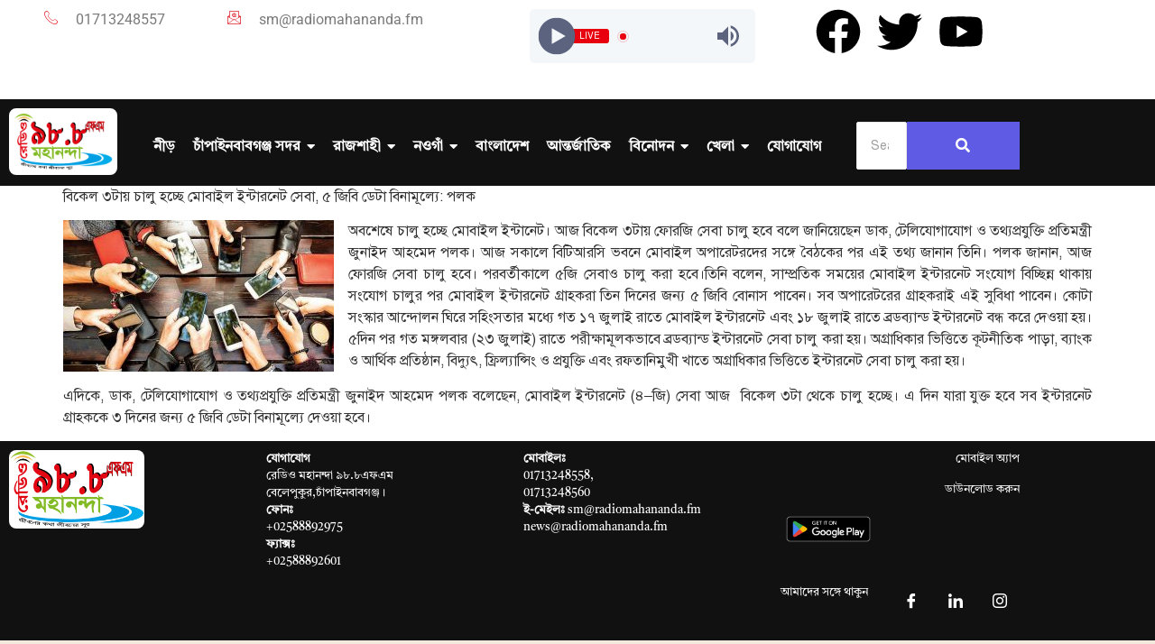

--- FILE ---
content_type: text/html; charset=UTF-8
request_url: https://radiomahananda.com/%E0%A6%AC%E0%A6%BF%E0%A6%95%E0%A7%87%E0%A6%B2-%E0%A7%A9%E0%A6%9F%E0%A6%BE%E0%A6%AF%E0%A6%BC-%E0%A6%9A%E0%A6%BE%E0%A6%B2%E0%A7%81-%E0%A6%B9%E0%A6%9A%E0%A7%8D%E0%A6%9B%E0%A7%87-%E0%A6%AE%E0%A7%8B/
body_size: 21010
content:

<!DOCTYPE html>
<html lang="en-US">

<head>
	<meta charset="UTF-8">
	<meta name="viewport" content="width=device-width, initial-scale=1.0" />
		<meta name='robots' content='index, follow, max-image-preview:large, max-snippet:-1, max-video-preview:-1' />
<meta property="og:title" content="বিকেল ৩টায় চালু হচ্ছে মোবাইল ইন্টারনেট সেবা, ৫ জিবি ডেটা বিনামূল্যে: পলক"/>
<meta property="og:description" content=""/>
<meta property="og:image" content="https://radiomahananda.com/wp-content/uploads/2024/07/mobile-2407180616-1.jpg"/>
<meta property="og:image:width" content="200" />
<meta property="og:image:height" content="200" />
<meta property="og:type" content="article"/>
<meta property="og:article:published_time" content="2024-07-28 06:47:18"/>
<meta property="og:article:modified_time" content="2024-07-28 06:47:18"/>
<meta name="twitter:card" content="summary">
<meta name="twitter:title" content="বিকেল ৩টায় চালু হচ্ছে মোবাইল ইন্টারনেট সেবা, ৫ জিবি ডেটা বিনামূল্যে: পলক"/>
<meta name="twitter:description" content=""/>
<meta name="twitter:image" content="https://radiomahananda.com/wp-content/uploads/2024/07/mobile-2407180616-1.jpg"/>
<meta name="author" content="Sonia Shil"/>

	<!-- This site is optimized with the Yoast SEO plugin v26.8 - https://yoast.com/product/yoast-seo-wordpress/ -->
	<title>বিকেল ৩টায় চালু হচ্ছে মোবাইল ইন্টারনেট সেবা, ৫ জিবি ডেটা বিনামূল্যে: পলক - Radio Mahananda</title>
	<meta name="description" content="অবশেষে চালু হচ্ছে মোবাইল ইন্টানেট। আজ বিকেল ৩টায় ফোরজি সেবা চালু হবে বলে জানিয়েছেন ডাক, টেলিযোগাযোগ ও তথ্যপ্রযুক্তি প্রতিমন্ত্রী জুনাইদ আহমেদ পলক।" />
	<link rel="canonical" href="https://radiomahananda.com/বিকেল-৩টায়-চালু-হচ্ছে-মো/" />
	<meta property="og:url" content="https://radiomahananda.com/বিকেল-৩টায়-চালু-হচ্ছে-মো/" />
	<meta property="og:site_name" content="Radio Mahananda" />
	<meta property="article:publisher" content="https://www.facebook.com/rm98.8" />
	<meta property="article:published_time" content="2024-07-28T06:47:18+00:00" />
	<meta property="og:image" content="https://radiomahananda.com/wp-content/uploads/2024/07/mobile-2407180616-1.jpg" />
	<meta property="og:image:width" content="200" />
	<meta property="og:image:height" content="200" />
	<meta property="og:image:type" content="image/jpeg" />
	<meta name="author" content="Sonia Shil" />
	<meta name="twitter:label1" content="Written by" />
	<meta name="twitter:data1" content="Sonia Shil" />
	<meta name="twitter:label2" content="Est. reading time" />
	<meta name="twitter:data2" content="2 minutes" />
	<script type="application/ld+json" class="yoast-schema-graph">{"@context":"https://schema.org","@graph":[{"@type":"Article","@id":"https://radiomahananda.com/%e0%a6%ac%e0%a6%bf%e0%a6%95%e0%a7%87%e0%a6%b2-%e0%a7%a9%e0%a6%9f%e0%a6%be%e0%a6%af%e0%a6%bc-%e0%a6%9a%e0%a6%be%e0%a6%b2%e0%a7%81-%e0%a6%b9%e0%a6%9a%e0%a7%8d%e0%a6%9b%e0%a7%87-%e0%a6%ae%e0%a7%8b/#article","isPartOf":{"@id":"https://radiomahananda.com/%e0%a6%ac%e0%a6%bf%e0%a6%95%e0%a7%87%e0%a6%b2-%e0%a7%a9%e0%a6%9f%e0%a6%be%e0%a6%af%e0%a6%bc-%e0%a6%9a%e0%a6%be%e0%a6%b2%e0%a7%81-%e0%a6%b9%e0%a6%9a%e0%a7%8d%e0%a6%9b%e0%a7%87-%e0%a6%ae%e0%a7%8b/"},"author":{"name":"Sonia Shil","@id":"https://radiomahananda.com/#/schema/person/77b766119c4db929b56c9f321d3f542e"},"headline":"বিকেল ৩টায় চালু হচ্ছে মোবাইল ইন্টারনেট সেবা, ৫ জিবি ডেটা বিনামূল্যে: পলক","datePublished":"2024-07-28T06:47:18+00:00","mainEntityOfPage":{"@id":"https://radiomahananda.com/%e0%a6%ac%e0%a6%bf%e0%a6%95%e0%a7%87%e0%a6%b2-%e0%a7%a9%e0%a6%9f%e0%a6%be%e0%a6%af%e0%a6%bc-%e0%a6%9a%e0%a6%be%e0%a6%b2%e0%a7%81-%e0%a6%b9%e0%a6%9a%e0%a7%8d%e0%a6%9b%e0%a7%87-%e0%a6%ae%e0%a7%8b/"},"wordCount":0,"publisher":{"@id":"https://radiomahananda.com/#organization"},"image":{"@id":"https://radiomahananda.com/%e0%a6%ac%e0%a6%bf%e0%a6%95%e0%a7%87%e0%a6%b2-%e0%a7%a9%e0%a6%9f%e0%a6%be%e0%a6%af%e0%a6%bc-%e0%a6%9a%e0%a6%be%e0%a6%b2%e0%a7%81-%e0%a6%b9%e0%a6%9a%e0%a7%8d%e0%a6%9b%e0%a7%87-%e0%a6%ae%e0%a7%8b/#primaryimage"},"thumbnailUrl":"https://radiomahananda.com/wp-content/uploads/2024/07/mobile-2407180616-1.jpg","articleSection":["বাংলাদেশ","বিজ্ঞান ও প্রযুক্তি","সর্বশেষ"],"inLanguage":"en-US"},{"@type":"WebPage","@id":"https://radiomahananda.com/%e0%a6%ac%e0%a6%bf%e0%a6%95%e0%a7%87%e0%a6%b2-%e0%a7%a9%e0%a6%9f%e0%a6%be%e0%a6%af%e0%a6%bc-%e0%a6%9a%e0%a6%be%e0%a6%b2%e0%a7%81-%e0%a6%b9%e0%a6%9a%e0%a7%8d%e0%a6%9b%e0%a7%87-%e0%a6%ae%e0%a7%8b/","url":"https://radiomahananda.com/%e0%a6%ac%e0%a6%bf%e0%a6%95%e0%a7%87%e0%a6%b2-%e0%a7%a9%e0%a6%9f%e0%a6%be%e0%a6%af%e0%a6%bc-%e0%a6%9a%e0%a6%be%e0%a6%b2%e0%a7%81-%e0%a6%b9%e0%a6%9a%e0%a7%8d%e0%a6%9b%e0%a7%87-%e0%a6%ae%e0%a7%8b/","name":"বিকেল ৩টায় চালু হচ্ছে মোবাইল ইন্টারনেট সেবা, ৫ জিবি ডেটা বিনামূল্যে: পলক - Radio Mahananda","isPartOf":{"@id":"https://radiomahananda.com/#website"},"primaryImageOfPage":{"@id":"https://radiomahananda.com/%e0%a6%ac%e0%a6%bf%e0%a6%95%e0%a7%87%e0%a6%b2-%e0%a7%a9%e0%a6%9f%e0%a6%be%e0%a6%af%e0%a6%bc-%e0%a6%9a%e0%a6%be%e0%a6%b2%e0%a7%81-%e0%a6%b9%e0%a6%9a%e0%a7%8d%e0%a6%9b%e0%a7%87-%e0%a6%ae%e0%a7%8b/#primaryimage"},"image":{"@id":"https://radiomahananda.com/%e0%a6%ac%e0%a6%bf%e0%a6%95%e0%a7%87%e0%a6%b2-%e0%a7%a9%e0%a6%9f%e0%a6%be%e0%a6%af%e0%a6%bc-%e0%a6%9a%e0%a6%be%e0%a6%b2%e0%a7%81-%e0%a6%b9%e0%a6%9a%e0%a7%8d%e0%a6%9b%e0%a7%87-%e0%a6%ae%e0%a7%8b/#primaryimage"},"thumbnailUrl":"https://radiomahananda.com/wp-content/uploads/2024/07/mobile-2407180616-1.jpg","datePublished":"2024-07-28T06:47:18+00:00","description":"অবশেষে চালু হচ্ছে মোবাইল ইন্টানেট। আজ বিকেল ৩টায় ফোরজি সেবা চালু হবে বলে জানিয়েছেন ডাক, টেলিযোগাযোগ ও তথ্যপ্রযুক্তি প্রতিমন্ত্রী জুনাইদ আহমেদ পলক।","breadcrumb":{"@id":"https://radiomahananda.com/%e0%a6%ac%e0%a6%bf%e0%a6%95%e0%a7%87%e0%a6%b2-%e0%a7%a9%e0%a6%9f%e0%a6%be%e0%a6%af%e0%a6%bc-%e0%a6%9a%e0%a6%be%e0%a6%b2%e0%a7%81-%e0%a6%b9%e0%a6%9a%e0%a7%8d%e0%a6%9b%e0%a7%87-%e0%a6%ae%e0%a7%8b/#breadcrumb"},"inLanguage":"en-US","potentialAction":[{"@type":"ReadAction","target":["https://radiomahananda.com/%e0%a6%ac%e0%a6%bf%e0%a6%95%e0%a7%87%e0%a6%b2-%e0%a7%a9%e0%a6%9f%e0%a6%be%e0%a6%af%e0%a6%bc-%e0%a6%9a%e0%a6%be%e0%a6%b2%e0%a7%81-%e0%a6%b9%e0%a6%9a%e0%a7%8d%e0%a6%9b%e0%a7%87-%e0%a6%ae%e0%a7%8b/"]}]},{"@type":"ImageObject","inLanguage":"en-US","@id":"https://radiomahananda.com/%e0%a6%ac%e0%a6%bf%e0%a6%95%e0%a7%87%e0%a6%b2-%e0%a7%a9%e0%a6%9f%e0%a6%be%e0%a6%af%e0%a6%bc-%e0%a6%9a%e0%a6%be%e0%a6%b2%e0%a7%81-%e0%a6%b9%e0%a6%9a%e0%a7%8d%e0%a6%9b%e0%a7%87-%e0%a6%ae%e0%a7%8b/#primaryimage","url":"https://radiomahananda.com/wp-content/uploads/2024/07/mobile-2407180616-1.jpg","contentUrl":"https://radiomahananda.com/wp-content/uploads/2024/07/mobile-2407180616-1.jpg","width":200,"height":200},{"@type":"BreadcrumbList","@id":"https://radiomahananda.com/%e0%a6%ac%e0%a6%bf%e0%a6%95%e0%a7%87%e0%a6%b2-%e0%a7%a9%e0%a6%9f%e0%a6%be%e0%a6%af%e0%a6%bc-%e0%a6%9a%e0%a6%be%e0%a6%b2%e0%a7%81-%e0%a6%b9%e0%a6%9a%e0%a7%8d%e0%a6%9b%e0%a7%87-%e0%a6%ae%e0%a7%8b/#breadcrumb","itemListElement":[{"@type":"ListItem","position":1,"name":"Home","item":"https://radiomahananda.com/"},{"@type":"ListItem","position":2,"name":"বিকেল ৩টায় চালু হচ্ছে মোবাইল ইন্টারনেট সেবা, ৫ জিবি ডেটা বিনামূল্যে: পলক"}]},{"@type":"WebSite","@id":"https://radiomahananda.com/#website","url":"https://radiomahananda.com/","name":"Radio Mahananda","description":"","publisher":{"@id":"https://radiomahananda.com/#organization"},"potentialAction":[{"@type":"SearchAction","target":{"@type":"EntryPoint","urlTemplate":"https://radiomahananda.com/?s={search_term_string}"},"query-input":{"@type":"PropertyValueSpecification","valueRequired":true,"valueName":"search_term_string"}}],"inLanguage":"en-US"},{"@type":"Organization","@id":"https://radiomahananda.com/#organization","name":"Radio Mahananda","url":"https://radiomahananda.com/","logo":{"@type":"ImageObject","inLanguage":"en-US","@id":"https://radiomahananda.com/#/schema/logo/image/","url":"https://radiomahananda.com/wp-content/uploads/2024/07/Radio-Mahananda-Bangla-Logo.png","contentUrl":"https://radiomahananda.com/wp-content/uploads/2024/07/Radio-Mahananda-Bangla-Logo.png","width":550,"height":320,"caption":"Radio Mahananda"},"image":{"@id":"https://radiomahananda.com/#/schema/logo/image/"},"sameAs":["https://www.facebook.com/rm98.8"]},{"@type":"Person","@id":"https://radiomahananda.com/#/schema/person/77b766119c4db929b56c9f321d3f542e","name":"Sonia Shil","image":{"@type":"ImageObject","inLanguage":"en-US","@id":"https://radiomahananda.com/#/schema/person/image/","url":"https://secure.gravatar.com/avatar/0edc325842ca820a2a608f41964def53c9b874e0c593c0e450f1dd68bfdbad08?s=96&d=mm&r=g","contentUrl":"https://secure.gravatar.com/avatar/0edc325842ca820a2a608f41964def53c9b874e0c593c0e450f1dd68bfdbad08?s=96&d=mm&r=g","caption":"Sonia Shil"},"url":"https://radiomahananda.com/author/sonia_shil/"}]}</script>
	<!-- / Yoast SEO plugin. -->


<link rel="alternate" title="oEmbed (JSON)" type="application/json+oembed" href="https://radiomahananda.com/wp-json/oembed/1.0/embed?url=https%3A%2F%2Fradiomahananda.com%2F%25e0%25a6%25ac%25e0%25a6%25bf%25e0%25a6%2595%25e0%25a7%2587%25e0%25a6%25b2-%25e0%25a7%25a9%25e0%25a6%259f%25e0%25a6%25be%25e0%25a6%25af%25e0%25a6%25bc-%25e0%25a6%259a%25e0%25a6%25be%25e0%25a6%25b2%25e0%25a7%2581-%25e0%25a6%25b9%25e0%25a6%259a%25e0%25a7%258d%25e0%25a6%259b%25e0%25a7%2587-%25e0%25a6%25ae%25e0%25a7%258b%2F" />
<link rel="alternate" title="oEmbed (XML)" type="text/xml+oembed" href="https://radiomahananda.com/wp-json/oembed/1.0/embed?url=https%3A%2F%2Fradiomahananda.com%2F%25e0%25a6%25ac%25e0%25a6%25bf%25e0%25a6%2595%25e0%25a7%2587%25e0%25a6%25b2-%25e0%25a7%25a9%25e0%25a6%259f%25e0%25a6%25be%25e0%25a6%25af%25e0%25a6%25bc-%25e0%25a6%259a%25e0%25a6%25be%25e0%25a6%25b2%25e0%25a7%2581-%25e0%25a6%25b9%25e0%25a6%259a%25e0%25a7%258d%25e0%25a6%259b%25e0%25a7%2587-%25e0%25a6%25ae%25e0%25a7%258b%2F&#038;format=xml" />
		<!-- This site uses the Google Analytics by MonsterInsights plugin v9.11.1 - Using Analytics tracking - https://www.monsterinsights.com/ -->
		<!-- Note: MonsterInsights is not currently configured on this site. The site owner needs to authenticate with Google Analytics in the MonsterInsights settings panel. -->
					<!-- No tracking code set -->
				<!-- / Google Analytics by MonsterInsights -->
		<style id='wp-img-auto-sizes-contain-inline-css'>
img:is([sizes=auto i],[sizes^="auto," i]){contain-intrinsic-size:3000px 1500px}
/*# sourceURL=wp-img-auto-sizes-contain-inline-css */
</style>
<link rel='stylesheet' id='elementor-frontend-css' href='https://radiomahananda.com/wp-content/plugins/elementor/assets/css/frontend.min.css?ver=3.34.2' media='all' />
<link rel='stylesheet' id='elementor-post-35-css' href='https://radiomahananda.com/wp-content/uploads/elementor/css/post-35.css?ver=1769119787' media='all' />
<link rel='stylesheet' id='elementor-post-61-css' href='https://radiomahananda.com/wp-content/uploads/elementor/css/post-61.css?ver=1769119787' media='all' />
<link rel='stylesheet' id='font-awesome-css' href='https://radiomahananda.com/wp-content/plugins/elementor/assets/lib/font-awesome/css/font-awesome.min.css?ver=4.7.0' media='all' />
<link rel='stylesheet' id='anwp-pg-styles-css' href='https://radiomahananda.com/wp-content/plugins/anwp-post-grid-for-elementor/public/css/styles.min.css?ver=1.3.3' media='all' />
<style id='wp-emoji-styles-inline-css'>

	img.wp-smiley, img.emoji {
		display: inline !important;
		border: none !important;
		box-shadow: none !important;
		height: 1em !important;
		width: 1em !important;
		margin: 0 0.07em !important;
		vertical-align: -0.1em !important;
		background: none !important;
		padding: 0 !important;
	}
/*# sourceURL=wp-emoji-styles-inline-css */
</style>
<link rel='stylesheet' id='wp-block-library-css' href='https://radiomahananda.com/wp-includes/css/dist/block-library/style.min.css?ver=6.9' media='all' />
<style id='global-styles-inline-css'>
:root{--wp--preset--aspect-ratio--square: 1;--wp--preset--aspect-ratio--4-3: 4/3;--wp--preset--aspect-ratio--3-4: 3/4;--wp--preset--aspect-ratio--3-2: 3/2;--wp--preset--aspect-ratio--2-3: 2/3;--wp--preset--aspect-ratio--16-9: 16/9;--wp--preset--aspect-ratio--9-16: 9/16;--wp--preset--color--black: #000000;--wp--preset--color--cyan-bluish-gray: #abb8c3;--wp--preset--color--white: #ffffff;--wp--preset--color--pale-pink: #f78da7;--wp--preset--color--vivid-red: #cf2e2e;--wp--preset--color--luminous-vivid-orange: #ff6900;--wp--preset--color--luminous-vivid-amber: #fcb900;--wp--preset--color--light-green-cyan: #7bdcb5;--wp--preset--color--vivid-green-cyan: #00d084;--wp--preset--color--pale-cyan-blue: #8ed1fc;--wp--preset--color--vivid-cyan-blue: #0693e3;--wp--preset--color--vivid-purple: #9b51e0;--wp--preset--gradient--vivid-cyan-blue-to-vivid-purple: linear-gradient(135deg,rgb(6,147,227) 0%,rgb(155,81,224) 100%);--wp--preset--gradient--light-green-cyan-to-vivid-green-cyan: linear-gradient(135deg,rgb(122,220,180) 0%,rgb(0,208,130) 100%);--wp--preset--gradient--luminous-vivid-amber-to-luminous-vivid-orange: linear-gradient(135deg,rgb(252,185,0) 0%,rgb(255,105,0) 100%);--wp--preset--gradient--luminous-vivid-orange-to-vivid-red: linear-gradient(135deg,rgb(255,105,0) 0%,rgb(207,46,46) 100%);--wp--preset--gradient--very-light-gray-to-cyan-bluish-gray: linear-gradient(135deg,rgb(238,238,238) 0%,rgb(169,184,195) 100%);--wp--preset--gradient--cool-to-warm-spectrum: linear-gradient(135deg,rgb(74,234,220) 0%,rgb(151,120,209) 20%,rgb(207,42,186) 40%,rgb(238,44,130) 60%,rgb(251,105,98) 80%,rgb(254,248,76) 100%);--wp--preset--gradient--blush-light-purple: linear-gradient(135deg,rgb(255,206,236) 0%,rgb(152,150,240) 100%);--wp--preset--gradient--blush-bordeaux: linear-gradient(135deg,rgb(254,205,165) 0%,rgb(254,45,45) 50%,rgb(107,0,62) 100%);--wp--preset--gradient--luminous-dusk: linear-gradient(135deg,rgb(255,203,112) 0%,rgb(199,81,192) 50%,rgb(65,88,208) 100%);--wp--preset--gradient--pale-ocean: linear-gradient(135deg,rgb(255,245,203) 0%,rgb(182,227,212) 50%,rgb(51,167,181) 100%);--wp--preset--gradient--electric-grass: linear-gradient(135deg,rgb(202,248,128) 0%,rgb(113,206,126) 100%);--wp--preset--gradient--midnight: linear-gradient(135deg,rgb(2,3,129) 0%,rgb(40,116,252) 100%);--wp--preset--font-size--small: 13px;--wp--preset--font-size--medium: 20px;--wp--preset--font-size--large: 36px;--wp--preset--font-size--x-large: 42px;--wp--preset--spacing--20: 0.44rem;--wp--preset--spacing--30: 0.67rem;--wp--preset--spacing--40: 1rem;--wp--preset--spacing--50: 1.5rem;--wp--preset--spacing--60: 2.25rem;--wp--preset--spacing--70: 3.38rem;--wp--preset--spacing--80: 5.06rem;--wp--preset--shadow--natural: 6px 6px 9px rgba(0, 0, 0, 0.2);--wp--preset--shadow--deep: 12px 12px 50px rgba(0, 0, 0, 0.4);--wp--preset--shadow--sharp: 6px 6px 0px rgba(0, 0, 0, 0.2);--wp--preset--shadow--outlined: 6px 6px 0px -3px rgb(255, 255, 255), 6px 6px rgb(0, 0, 0);--wp--preset--shadow--crisp: 6px 6px 0px rgb(0, 0, 0);}:root { --wp--style--global--content-size: 800px;--wp--style--global--wide-size: 1200px; }:where(body) { margin: 0; }.wp-site-blocks > .alignleft { float: left; margin-right: 2em; }.wp-site-blocks > .alignright { float: right; margin-left: 2em; }.wp-site-blocks > .aligncenter { justify-content: center; margin-left: auto; margin-right: auto; }:where(.wp-site-blocks) > * { margin-block-start: 24px; margin-block-end: 0; }:where(.wp-site-blocks) > :first-child { margin-block-start: 0; }:where(.wp-site-blocks) > :last-child { margin-block-end: 0; }:root { --wp--style--block-gap: 24px; }:root :where(.is-layout-flow) > :first-child{margin-block-start: 0;}:root :where(.is-layout-flow) > :last-child{margin-block-end: 0;}:root :where(.is-layout-flow) > *{margin-block-start: 24px;margin-block-end: 0;}:root :where(.is-layout-constrained) > :first-child{margin-block-start: 0;}:root :where(.is-layout-constrained) > :last-child{margin-block-end: 0;}:root :where(.is-layout-constrained) > *{margin-block-start: 24px;margin-block-end: 0;}:root :where(.is-layout-flex){gap: 24px;}:root :where(.is-layout-grid){gap: 24px;}.is-layout-flow > .alignleft{float: left;margin-inline-start: 0;margin-inline-end: 2em;}.is-layout-flow > .alignright{float: right;margin-inline-start: 2em;margin-inline-end: 0;}.is-layout-flow > .aligncenter{margin-left: auto !important;margin-right: auto !important;}.is-layout-constrained > .alignleft{float: left;margin-inline-start: 0;margin-inline-end: 2em;}.is-layout-constrained > .alignright{float: right;margin-inline-start: 2em;margin-inline-end: 0;}.is-layout-constrained > .aligncenter{margin-left: auto !important;margin-right: auto !important;}.is-layout-constrained > :where(:not(.alignleft):not(.alignright):not(.alignfull)){max-width: var(--wp--style--global--content-size);margin-left: auto !important;margin-right: auto !important;}.is-layout-constrained > .alignwide{max-width: var(--wp--style--global--wide-size);}body .is-layout-flex{display: flex;}.is-layout-flex{flex-wrap: wrap;align-items: center;}.is-layout-flex > :is(*, div){margin: 0;}body .is-layout-grid{display: grid;}.is-layout-grid > :is(*, div){margin: 0;}body{padding-top: 0px;padding-right: 0px;padding-bottom: 0px;padding-left: 0px;}a:where(:not(.wp-element-button)){text-decoration: underline;}:root :where(.wp-element-button, .wp-block-button__link){background-color: #32373c;border-width: 0;color: #fff;font-family: inherit;font-size: inherit;font-style: inherit;font-weight: inherit;letter-spacing: inherit;line-height: inherit;padding-top: calc(0.667em + 2px);padding-right: calc(1.333em + 2px);padding-bottom: calc(0.667em + 2px);padding-left: calc(1.333em + 2px);text-decoration: none;text-transform: inherit;}.has-black-color{color: var(--wp--preset--color--black) !important;}.has-cyan-bluish-gray-color{color: var(--wp--preset--color--cyan-bluish-gray) !important;}.has-white-color{color: var(--wp--preset--color--white) !important;}.has-pale-pink-color{color: var(--wp--preset--color--pale-pink) !important;}.has-vivid-red-color{color: var(--wp--preset--color--vivid-red) !important;}.has-luminous-vivid-orange-color{color: var(--wp--preset--color--luminous-vivid-orange) !important;}.has-luminous-vivid-amber-color{color: var(--wp--preset--color--luminous-vivid-amber) !important;}.has-light-green-cyan-color{color: var(--wp--preset--color--light-green-cyan) !important;}.has-vivid-green-cyan-color{color: var(--wp--preset--color--vivid-green-cyan) !important;}.has-pale-cyan-blue-color{color: var(--wp--preset--color--pale-cyan-blue) !important;}.has-vivid-cyan-blue-color{color: var(--wp--preset--color--vivid-cyan-blue) !important;}.has-vivid-purple-color{color: var(--wp--preset--color--vivid-purple) !important;}.has-black-background-color{background-color: var(--wp--preset--color--black) !important;}.has-cyan-bluish-gray-background-color{background-color: var(--wp--preset--color--cyan-bluish-gray) !important;}.has-white-background-color{background-color: var(--wp--preset--color--white) !important;}.has-pale-pink-background-color{background-color: var(--wp--preset--color--pale-pink) !important;}.has-vivid-red-background-color{background-color: var(--wp--preset--color--vivid-red) !important;}.has-luminous-vivid-orange-background-color{background-color: var(--wp--preset--color--luminous-vivid-orange) !important;}.has-luminous-vivid-amber-background-color{background-color: var(--wp--preset--color--luminous-vivid-amber) !important;}.has-light-green-cyan-background-color{background-color: var(--wp--preset--color--light-green-cyan) !important;}.has-vivid-green-cyan-background-color{background-color: var(--wp--preset--color--vivid-green-cyan) !important;}.has-pale-cyan-blue-background-color{background-color: var(--wp--preset--color--pale-cyan-blue) !important;}.has-vivid-cyan-blue-background-color{background-color: var(--wp--preset--color--vivid-cyan-blue) !important;}.has-vivid-purple-background-color{background-color: var(--wp--preset--color--vivid-purple) !important;}.has-black-border-color{border-color: var(--wp--preset--color--black) !important;}.has-cyan-bluish-gray-border-color{border-color: var(--wp--preset--color--cyan-bluish-gray) !important;}.has-white-border-color{border-color: var(--wp--preset--color--white) !important;}.has-pale-pink-border-color{border-color: var(--wp--preset--color--pale-pink) !important;}.has-vivid-red-border-color{border-color: var(--wp--preset--color--vivid-red) !important;}.has-luminous-vivid-orange-border-color{border-color: var(--wp--preset--color--luminous-vivid-orange) !important;}.has-luminous-vivid-amber-border-color{border-color: var(--wp--preset--color--luminous-vivid-amber) !important;}.has-light-green-cyan-border-color{border-color: var(--wp--preset--color--light-green-cyan) !important;}.has-vivid-green-cyan-border-color{border-color: var(--wp--preset--color--vivid-green-cyan) !important;}.has-pale-cyan-blue-border-color{border-color: var(--wp--preset--color--pale-cyan-blue) !important;}.has-vivid-cyan-blue-border-color{border-color: var(--wp--preset--color--vivid-cyan-blue) !important;}.has-vivid-purple-border-color{border-color: var(--wp--preset--color--vivid-purple) !important;}.has-vivid-cyan-blue-to-vivid-purple-gradient-background{background: var(--wp--preset--gradient--vivid-cyan-blue-to-vivid-purple) !important;}.has-light-green-cyan-to-vivid-green-cyan-gradient-background{background: var(--wp--preset--gradient--light-green-cyan-to-vivid-green-cyan) !important;}.has-luminous-vivid-amber-to-luminous-vivid-orange-gradient-background{background: var(--wp--preset--gradient--luminous-vivid-amber-to-luminous-vivid-orange) !important;}.has-luminous-vivid-orange-to-vivid-red-gradient-background{background: var(--wp--preset--gradient--luminous-vivid-orange-to-vivid-red) !important;}.has-very-light-gray-to-cyan-bluish-gray-gradient-background{background: var(--wp--preset--gradient--very-light-gray-to-cyan-bluish-gray) !important;}.has-cool-to-warm-spectrum-gradient-background{background: var(--wp--preset--gradient--cool-to-warm-spectrum) !important;}.has-blush-light-purple-gradient-background{background: var(--wp--preset--gradient--blush-light-purple) !important;}.has-blush-bordeaux-gradient-background{background: var(--wp--preset--gradient--blush-bordeaux) !important;}.has-luminous-dusk-gradient-background{background: var(--wp--preset--gradient--luminous-dusk) !important;}.has-pale-ocean-gradient-background{background: var(--wp--preset--gradient--pale-ocean) !important;}.has-electric-grass-gradient-background{background: var(--wp--preset--gradient--electric-grass) !important;}.has-midnight-gradient-background{background: var(--wp--preset--gradient--midnight) !important;}.has-small-font-size{font-size: var(--wp--preset--font-size--small) !important;}.has-medium-font-size{font-size: var(--wp--preset--font-size--medium) !important;}.has-large-font-size{font-size: var(--wp--preset--font-size--large) !important;}.has-x-large-font-size{font-size: var(--wp--preset--font-size--x-large) !important;}
:root :where(.wp-block-pullquote){font-size: 1.5em;line-height: 1.6;}
/*# sourceURL=global-styles-inline-css */
</style>
<link rel='stylesheet' id='elespare-icons-css' href='https://radiomahananda.com/wp-content/plugins/elespare/assets/font/elespare-icons.css?ver=3.3.10' media='all' />
<link rel='stylesheet' id='elementor-post-6-css' href='https://radiomahananda.com/wp-content/uploads/elementor/css/post-6.css?ver=1769119787' media='all' />
<link rel='stylesheet' id='elespare-posts-grid-css' href='https://radiomahananda.com/wp-content/plugins/elespare/dist/elespare.style.build.min.css?ver=3.3.7' media='all' />
<link rel='stylesheet' id='font-awesome-5-all-css' href='https://radiomahananda.com/wp-content/plugins/elementor/assets/lib/font-awesome/css/all.min.css?ver=3.34.2' media='all' />
<link rel='stylesheet' id='font-awesome-4-shim-css' href='https://radiomahananda.com/wp-content/plugins/elementor/assets/lib/font-awesome/css/v4-shims.min.css?ver=3.34.2' media='all' />
<link rel='stylesheet' id='she-header-style-css' href='https://radiomahananda.com/wp-content/plugins/sticky-header-effects-for-elementor/assets/css/she-header-style.css?ver=2.1.6' media='all' />
<link rel='stylesheet' id='happy-icons-css' href='https://radiomahananda.com/wp-content/plugins/happy-elementor-addons/assets/fonts/style.min.css?ver=3.20.7' media='all' />
<link rel='stylesheet' id='hello-elementor-css' href='https://radiomahananda.com/wp-content/themes/hello-elementor/style.min.css?ver=3.3.0' media='all' />
<link rel='stylesheet' id='hello-elementor-theme-style-css' href='https://radiomahananda.com/wp-content/themes/hello-elementor/theme.min.css?ver=3.3.0' media='all' />
<link rel='stylesheet' id='ekit-widget-styles-css' href='https://radiomahananda.com/wp-content/plugins/elementskit-lite/widgets/init/assets/css/widget-styles.css?ver=3.7.8' media='all' />
<link rel='stylesheet' id='ekit-responsive-css' href='https://radiomahananda.com/wp-content/plugins/elementskit-lite/widgets/init/assets/css/responsive.css?ver=3.7.8' media='all' />
<link rel='stylesheet' id='wpr-text-animations-css-css' href='https://radiomahananda.com/wp-content/plugins/royal-elementor-addons/assets/css/lib/animations/text-animations.min.css?ver=1.7.1045' media='all' />
<link rel='stylesheet' id='wpr-addons-css-css' href='https://radiomahananda.com/wp-content/plugins/royal-elementor-addons/assets/css/frontend.min.css?ver=1.7.1045' media='all' />
<link rel='stylesheet' id='elementor-gf-local-tirobangla-css' href='https://radiomahananda.com/wp-content/uploads/elementor/google-fonts/css/tirobangla.css?ver=1742249430' media='all' />
<link rel='stylesheet' id='elementor-gf-local-roboto-css' href='https://radiomahananda.com/wp-content/uploads/elementor/google-fonts/css/roboto.css?ver=1742249663' media='all' />
<link rel='stylesheet' id='elementor-gf-local-robotoslab-css' href='https://radiomahananda.com/wp-content/uploads/elementor/google-fonts/css/robotoslab.css?ver=1742292865' media='all' />
<link rel='stylesheet' id='elementor-icons-ekiticons-css' href='https://radiomahananda.com/wp-content/plugins/elementskit-lite/modules/elementskit-icon-pack/assets/css/ekiticons.css?ver=3.7.8' media='all' />
<script data-cfasync="false" src="https://radiomahananda.com/wp-includes/js/jquery/jquery.min.js?ver=3.7.1" id="jquery-core-js"></script>
<script data-cfasync="false" src="https://radiomahananda.com/wp-includes/js/jquery/jquery-migrate.min.js?ver=3.4.1" id="jquery-migrate-js"></script>
<script src="https://radiomahananda.com/wp-content/plugins/elementor/assets/lib/font-awesome/js/v4-shims.min.js?ver=3.34.2" id="font-awesome-4-shim-js"></script>
<script src="https://radiomahananda.com/wp-content/plugins/sticky-header-effects-for-elementor/assets/js/she-header.js?ver=2.1.6" id="she-header-js"></script>
<script src="https://radiomahananda.com/wp-content/plugins/happy-elementor-addons/assets/vendor/dom-purify/purify.min.js?ver=3.1.6" id="dom-purify-js"></script>
<link rel="https://api.w.org/" href="https://radiomahananda.com/wp-json/" /><link rel="alternate" title="JSON" type="application/json" href="https://radiomahananda.com/wp-json/wp/v2/posts/2290" /><link rel="EditURI" type="application/rsd+xml" title="RSD" href="https://radiomahananda.com/xmlrpc.php?rsd" />

<link rel='shortlink' href='https://radiomahananda.com/?p=2290' />
<link href="https://radiomahananda.com/wp-content/plugins/bangla-web-fonts/solaiman-lipi/font.css" rel="stylesheet">		<style>
			body, article, h1, h2, h3, h4, h5, h6, textarea, input, select, .topbar, .main-menu, .breadcrumb, .copyrights-area, form span.required {
				font-family: 'SolaimanLipi', Arial, sans-serif !important;
			}
		</style>
	        <style>
            :root {
                --tpg-primary-color: #0d6efd;
                --tpg-secondary-color: #0654c4;
                --tpg-primary-light: #c4d0ff
            }

                        body .rt-tpg-container .rt-loading,
            body #bottom-script-loader .rt-ball-clip-rotate {
                color: #0367bf !important;
            }

                    </style>
		            <style>
                .rt-container-fluid {
                    position: relative;
                }

                .rt-tpg-container .tpg-pre-loader {
                    position: relative;
                    overflow: hidden;
                }

                .rt-tpg-container .rt-loading-overlay {
                    opacity: 0;
                    visibility: hidden;
                    position: absolute;
                    top: 0;
                    left: 0;
                    width: 100%;
                    height: 100%;
                    z-index: 1;
                    background-color: #fff;
                }

                .rt-tpg-container .rt-loading {
                    color: var(--tpg-primary-color);
                    position: absolute;
                    top: 40%;
                    left: 50%;
                    margin-left: -16px;
                    z-index: 2;
                    opacity: 0;
                    visibility: hidden;
                }

                .rt-tpg-container .tpg-pre-loader .rt-loading-overlay {
                    opacity: 0.8;
                    visibility: visible;
                }

                .tpg-carousel-main .tpg-pre-loader .rt-loading-overlay {
                    opacity: 1;
                }

                .rt-tpg-container .tpg-pre-loader .rt-loading {
                    opacity: 1;
                    visibility: visible;
                }


                #bottom-script-loader {
                    position: absolute;
                    width: calc(100% + 60px);
                    height: calc(100% + 60px);
                    z-index: 999;
                    background: rgba(255, 255, 255, 0.95);
                    margin: -30px;
                }

                #bottom-script-loader .rt-ball-clip-rotate {
                    color: var(--tpg-primary-color);
                    position: absolute;
                    top: 80px;
                    left: 50%;
                    margin-left: -16px;
                    z-index: 2;
                }

                .tpg-el-main-wrapper.loading {
                    min-height: 300px;
                    transition: 0.4s;
                }

                .tpg-el-main-wrapper.loading::before {
                    width: 32px;
                    height: 32px;
                    display: inline-block;
                    float: none;
                    border: 2px solid currentColor;
                    background: transparent;
                    border-bottom-color: transparent;
                    border-radius: 100%;
                    -webkit-animation: ball-clip-rotate 0.75s linear infinite;
                    -moz-animation: ball-clip-rotate 0.75s linear infinite;
                    -o-animation: ball-clip-rotate 0.75s linear infinite;
                    animation: ball-clip-rotate 0.75s linear infinite;
                    left: 50%;
                    top: 50%;
                    position: absolute;
                    z-index: 9999999999;
                    color: red;
                }


                .rt-tpg-container .slider-main-wrapper,
                .tpg-el-main-wrapper .slider-main-wrapper {
                    opacity: 0;
                }

                .md-modal {
                    visibility: hidden;
                }

                .md-modal.md-show {
                    visibility: visible;
                }

                .builder-content.content-invisible {
                    visibility: hidden;
                }

                .rt-tpg-container > *:not(.bottom-script-loader, .slider-main-wrapper) {
                    opacity: 0;
                }

                .rt-popup-content .rt-tpg-container > *:not(.bottom-script-loader, .slider-main-wrapper) {
                    opacity: 1;
                }

            </style>

            <script>
                jQuery(document).ready(function () {
                    setTimeout(function () {
                        jQuery('.rt-tpg-container > *:not(.bottom-script-loader, .slider-main-wrapper)').animate({ 'opacity': 1 })
                    }, 100)
                })

                jQuery(window).on('elementor/frontend/init', function () {
                    if (elementorFrontend.isEditMode()) {
                        elementorFrontend.hooks.addAction('frontend/element_ready/widget', function () {
                            jQuery('.rt-tpg-container > *:not(.bottom-script-loader, .slider-main-wrapper)').animate({ 'opacity': 1 })
                        })
                    }
                })
            </script>
		<meta name="generator" content="Elementor 3.34.2; features: e_font_icon_svg, additional_custom_breakpoints; settings: css_print_method-external, google_font-enabled, font_display-swap">
			<style>
				.e-con.e-parent:nth-of-type(n+4):not(.e-lazyloaded):not(.e-no-lazyload),
				.e-con.e-parent:nth-of-type(n+4):not(.e-lazyloaded):not(.e-no-lazyload) * {
					background-image: none !important;
				}
				@media screen and (max-height: 1024px) {
					.e-con.e-parent:nth-of-type(n+3):not(.e-lazyloaded):not(.e-no-lazyload),
					.e-con.e-parent:nth-of-type(n+3):not(.e-lazyloaded):not(.e-no-lazyload) * {
						background-image: none !important;
					}
				}
				@media screen and (max-height: 640px) {
					.e-con.e-parent:nth-of-type(n+2):not(.e-lazyloaded):not(.e-no-lazyload),
					.e-con.e-parent:nth-of-type(n+2):not(.e-lazyloaded):not(.e-no-lazyload) * {
						background-image: none !important;
					}
				}
			</style>
			<link rel="icon" href="https://radiomahananda.com/wp-content/uploads/2024/05/cropped-Radio-Mahananda-Bangla-Logo-32x32.jpg" sizes="32x32" />
<link rel="icon" href="https://radiomahananda.com/wp-content/uploads/2024/05/cropped-Radio-Mahananda-Bangla-Logo-192x192.jpg" sizes="192x192" />
<link rel="apple-touch-icon" href="https://radiomahananda.com/wp-content/uploads/2024/05/cropped-Radio-Mahananda-Bangla-Logo-180x180.jpg" />
<meta name="msapplication-TileImage" content="https://radiomahananda.com/wp-content/uploads/2024/05/cropped-Radio-Mahananda-Bangla-Logo-270x270.jpg" />
<style id="wpr_lightbox_styles">
				.lg-backdrop {
					background-color: rgba(0,0,0,0.6) !important;
				}
				.lg-toolbar,
				.lg-dropdown {
					background-color: rgba(0,0,0,0.8) !important;
				}
				.lg-dropdown:after {
					border-bottom-color: rgba(0,0,0,0.8) !important;
				}
				.lg-sub-html {
					background-color: rgba(0,0,0,0.8) !important;
				}
				.lg-thumb-outer,
				.lg-progress-bar {
					background-color: #444444 !important;
				}
				.lg-progress {
					background-color: #a90707 !important;
				}
				.lg-icon {
					color: #efefef !important;
					font-size: 20px !important;
				}
				.lg-icon.lg-toogle-thumb {
					font-size: 24px !important;
				}
				.lg-icon:hover,
				.lg-dropdown-text:hover {
					color: #ffffff !important;
				}
				.lg-sub-html,
				.lg-dropdown-text {
					color: #efefef !important;
					font-size: 14px !important;
				}
				#lg-counter {
					color: #efefef !important;
					font-size: 14px !important;
				}
				.lg-prev,
				.lg-next {
					font-size: 35px !important;
				}

				/* Defaults */
				.lg-icon {
				background-color: transparent !important;
				}

				#lg-counter {
				opacity: 0.9;
				}

				.lg-thumb-outer {
				padding: 0 10px;
				}

				.lg-thumb-item {
				border-radius: 0 !important;
				border: none !important;
				opacity: 0.5;
				}

				.lg-thumb-item.active {
					opacity: 1;
				}
	         </style></head>

<body class="wp-singular post-template-default single single-post postid-2290 single-format-standard wp-embed-responsive wp-theme-hello-elementor rttpg rttpg-7.8.8 radius-frontend rttpg-body-wrap theme--hello-elementor theme-default elementor-default elementor-kit-6">

	
			<a class="skip-link screen-reader-text" href="#content">
			Skip to content		</a>
	
	
	<div class="ekit-template-content-markup ekit-template-content-header ekit-template-content-theme-support">
				<div data-elementor-type="wp-post" data-elementor-id="35" class="elementor elementor-35" data-elementor-settings="{&quot;ha_cmc_init_switcher&quot;:&quot;no&quot;}">
						<section class="elementor-section elementor-top-section elementor-element elementor-element-8f05b2b elementor-hidden-mobile elementor-section-boxed elementor-section-height-default elementor-section-height-default wpr-particle-no wpr-jarallax-no wpr-parallax-no wpr-sticky-section-no" data-id="8f05b2b" data-element_type="section" data-settings="{&quot;_ha_eqh_enable&quot;:false}">
						<div class="elementor-container elementor-column-gap-default">
					<div class="elementor-column elementor-col-25 elementor-top-column elementor-element elementor-element-1cdf2d6" data-id="1cdf2d6" data-element_type="column">
			<div class="elementor-widget-wrap elementor-element-populated">
						<section class="elementor-section elementor-inner-section elementor-element elementor-element-6ed3e92 elementor-section-boxed elementor-section-height-default elementor-section-height-default wpr-particle-no wpr-jarallax-no wpr-parallax-no wpr-sticky-section-no" data-id="6ed3e92" data-element_type="section" data-settings="{&quot;_ha_eqh_enable&quot;:false}">
						<div class="elementor-container elementor-column-gap-default">
					<div class="elementor-column elementor-col-33 elementor-inner-column elementor-element elementor-element-7a5416f" data-id="7a5416f" data-element_type="column">
			<div class="elementor-widget-wrap elementor-element-populated">
						<div class="elementor-element elementor-element-7624fa0 elementor-view-default elementor-widget elementor-widget-icon" data-id="7624fa0" data-element_type="widget" data-widget_type="icon.default">
				<div class="elementor-widget-container">
							<div class="elementor-icon-wrapper">
			<div class="elementor-icon">
			<i aria-hidden="true" class="icon icon-phone-call"></i>			</div>
		</div>
						</div>
				</div>
					</div>
		</div>
				<div class="elementor-column elementor-col-66 elementor-inner-column elementor-element elementor-element-8957a4a" data-id="8957a4a" data-element_type="column">
			<div class="elementor-widget-wrap elementor-element-populated">
						<div class="elementor-element elementor-element-beb099b elementor-widget elementor-widget-text-editor" data-id="beb099b" data-element_type="widget" data-widget_type="text-editor.default">
				<div class="elementor-widget-container">
									<p>01713248557</p>								</div>
				</div>
					</div>
		</div>
					</div>
		</section>
					</div>
		</div>
				<div class="elementor-column elementor-col-25 elementor-top-column elementor-element elementor-element-d7639a9" data-id="d7639a9" data-element_type="column">
			<div class="elementor-widget-wrap elementor-element-populated">
						<section class="elementor-section elementor-inner-section elementor-element elementor-element-3dea5e8 elementor-section-boxed elementor-section-height-default elementor-section-height-default wpr-particle-no wpr-jarallax-no wpr-parallax-no wpr-sticky-section-no" data-id="3dea5e8" data-element_type="section" data-settings="{&quot;_ha_eqh_enable&quot;:false}">
						<div class="elementor-container elementor-column-gap-default">
					<div class="elementor-column elementor-col-33 elementor-inner-column elementor-element elementor-element-19b4e27" data-id="19b4e27" data-element_type="column">
			<div class="elementor-widget-wrap elementor-element-populated">
						<div class="elementor-element elementor-element-1859b3e elementor-view-default elementor-widget elementor-widget-icon" data-id="1859b3e" data-element_type="widget" data-widget_type="icon.default">
				<div class="elementor-widget-container">
							<div class="elementor-icon-wrapper">
			<div class="elementor-icon">
			<i aria-hidden="true" class="icon icon-email"></i>			</div>
		</div>
						</div>
				</div>
					</div>
		</div>
				<div class="elementor-column elementor-col-66 elementor-inner-column elementor-element elementor-element-bf30f54" data-id="bf30f54" data-element_type="column">
			<div class="elementor-widget-wrap elementor-element-populated">
						<div class="elementor-element elementor-element-ac8a9d0 elementor-widget elementor-widget-text-editor" data-id="ac8a9d0" data-element_type="widget" data-widget_type="text-editor.default">
				<div class="elementor-widget-container">
									<p><a href="/cdn-cgi/l/email-protection" class="__cf_email__" data-cfemail="c9baa489bba8ada0a6a4a8a1a8a7a8a7ada8e7afa4">[email&#160;protected]</a></p>								</div>
				</div>
					</div>
		</div>
					</div>
		</section>
					</div>
		</div>
				<div class="elementor-column elementor-col-25 elementor-top-column elementor-element elementor-element-cd09d0f" data-id="cd09d0f" data-element_type="column">
			<div class="elementor-widget-wrap elementor-element-populated">
						<div class="elementor-element elementor-element-ba453d6 elementor-widget elementor-widget-shortcode" data-id="ba453d6" data-element_type="widget" data-widget_type="shortcode.default">
				<div class="elementor-widget-container">
							<div class="elementor-shortcode"><div class="radio_player" data-player-type="shortcode" data-data="[base64]"></div></div>
						</div>
				</div>
					</div>
		</div>
				<div class="elementor-column elementor-col-25 elementor-top-column elementor-element elementor-element-f774347" data-id="f774347" data-element_type="column">
			<div class="elementor-widget-wrap elementor-element-populated">
						<div class="elementor-element elementor-element-e96a076 elementor-shape-rounded elementor-grid-0 e-grid-align-center elementor-widget elementor-widget-social-icons" data-id="e96a076" data-element_type="widget" data-widget_type="social-icons.default">
				<div class="elementor-widget-container">
							<div class="elementor-social-icons-wrapper elementor-grid" role="list">
							<span class="elementor-grid-item" role="listitem">
					<a class="elementor-icon elementor-social-icon elementor-social-icon-facebook elementor-repeater-item-53b967e" href="https://www.facebook.com/rm98.8/" target="_blank">
						<span class="elementor-screen-only">Facebook</span>
						<svg aria-hidden="true" class="e-font-icon-svg e-fab-facebook" viewBox="0 0 512 512" xmlns="http://www.w3.org/2000/svg"><path d="M504 256C504 119 393 8 256 8S8 119 8 256c0 123.78 90.69 226.38 209.25 245V327.69h-63V256h63v-54.64c0-62.15 37-96.48 93.67-96.48 27.14 0 55.52 4.84 55.52 4.84v61h-31.28c-30.8 0-40.41 19.12-40.41 38.73V256h68.78l-11 71.69h-57.78V501C413.31 482.38 504 379.78 504 256z"></path></svg>					</a>
				</span>
							<span class="elementor-grid-item" role="listitem">
					<a class="elementor-icon elementor-social-icon elementor-social-icon-twitter elementor-repeater-item-40164df" target="_blank">
						<span class="elementor-screen-only">Twitter</span>
						<svg aria-hidden="true" class="e-font-icon-svg e-fab-twitter" viewBox="0 0 512 512" xmlns="http://www.w3.org/2000/svg"><path d="M459.37 151.716c.325 4.548.325 9.097.325 13.645 0 138.72-105.583 298.558-298.558 298.558-59.452 0-114.68-17.219-161.137-47.106 8.447.974 16.568 1.299 25.34 1.299 49.055 0 94.213-16.568 130.274-44.832-46.132-.975-84.792-31.188-98.112-72.772 6.498.974 12.995 1.624 19.818 1.624 9.421 0 18.843-1.3 27.614-3.573-48.081-9.747-84.143-51.98-84.143-102.985v-1.299c13.969 7.797 30.214 12.67 47.431 13.319-28.264-18.843-46.781-51.005-46.781-87.391 0-19.492 5.197-37.36 14.294-52.954 51.655 63.675 129.3 105.258 216.365 109.807-1.624-7.797-2.599-15.918-2.599-24.04 0-57.828 46.782-104.934 104.934-104.934 30.213 0 57.502 12.67 76.67 33.137 23.715-4.548 46.456-13.32 66.599-25.34-7.798 24.366-24.366 44.833-46.132 57.827 21.117-2.273 41.584-8.122 60.426-16.243-14.292 20.791-32.161 39.308-52.628 54.253z"></path></svg>					</a>
				</span>
							<span class="elementor-grid-item" role="listitem">
					<a class="elementor-icon elementor-social-icon elementor-social-icon-youtube elementor-repeater-item-a58c116" target="_blank">
						<span class="elementor-screen-only">Youtube</span>
						<svg aria-hidden="true" class="e-font-icon-svg e-fab-youtube" viewBox="0 0 576 512" xmlns="http://www.w3.org/2000/svg"><path d="M549.655 124.083c-6.281-23.65-24.787-42.276-48.284-48.597C458.781 64 288 64 288 64S117.22 64 74.629 75.486c-23.497 6.322-42.003 24.947-48.284 48.597-11.412 42.867-11.412 132.305-11.412 132.305s0 89.438 11.412 132.305c6.281 23.65 24.787 41.5 48.284 47.821C117.22 448 288 448 288 448s170.78 0 213.371-11.486c23.497-6.321 42.003-24.171 48.284-47.821 11.412-42.867 11.412-132.305 11.412-132.305s0-89.438-11.412-132.305zm-317.51 213.508V175.185l142.739 81.205-142.739 81.201z"></path></svg>					</a>
				</span>
					</div>
						</div>
				</div>
					</div>
		</div>
					</div>
		</section>
				<section class="elementor-section elementor-top-section elementor-element elementor-element-e0042a0 she-header-yes elementor-hidden-mobile elementor-section-boxed elementor-section-height-default elementor-section-height-default wpr-particle-no wpr-jarallax-no wpr-parallax-no wpr-sticky-section-no" data-id="e0042a0" data-element_type="section" data-settings="{&quot;background_background&quot;:&quot;classic&quot;,&quot;transparent&quot;:&quot;yes&quot;,&quot;_ha_eqh_enable&quot;:false,&quot;transparent_on&quot;:[&quot;desktop&quot;,&quot;tablet&quot;,&quot;mobile&quot;],&quot;scroll_distance&quot;:{&quot;unit&quot;:&quot;px&quot;,&quot;size&quot;:60,&quot;sizes&quot;:[]},&quot;scroll_distance_tablet&quot;:{&quot;unit&quot;:&quot;px&quot;,&quot;size&quot;:&quot;&quot;,&quot;sizes&quot;:[]},&quot;scroll_distance_mobile&quot;:{&quot;unit&quot;:&quot;px&quot;,&quot;size&quot;:&quot;&quot;,&quot;sizes&quot;:[]},&quot;she_offset_top&quot;:{&quot;unit&quot;:&quot;px&quot;,&quot;size&quot;:0,&quot;sizes&quot;:[]},&quot;she_offset_top_tablet&quot;:{&quot;unit&quot;:&quot;px&quot;,&quot;size&quot;:&quot;&quot;,&quot;sizes&quot;:[]},&quot;she_offset_top_mobile&quot;:{&quot;unit&quot;:&quot;px&quot;,&quot;size&quot;:&quot;&quot;,&quot;sizes&quot;:[]},&quot;she_width&quot;:{&quot;unit&quot;:&quot;%&quot;,&quot;size&quot;:100,&quot;sizes&quot;:[]},&quot;she_width_tablet&quot;:{&quot;unit&quot;:&quot;px&quot;,&quot;size&quot;:&quot;&quot;,&quot;sizes&quot;:[]},&quot;she_width_mobile&quot;:{&quot;unit&quot;:&quot;px&quot;,&quot;size&quot;:&quot;&quot;,&quot;sizes&quot;:[]},&quot;she_padding&quot;:{&quot;unit&quot;:&quot;px&quot;,&quot;top&quot;:0,&quot;right&quot;:&quot;&quot;,&quot;bottom&quot;:0,&quot;left&quot;:&quot;&quot;,&quot;isLinked&quot;:true},&quot;she_padding_tablet&quot;:{&quot;unit&quot;:&quot;px&quot;,&quot;top&quot;:&quot;&quot;,&quot;right&quot;:&quot;&quot;,&quot;bottom&quot;:&quot;&quot;,&quot;left&quot;:&quot;&quot;,&quot;isLinked&quot;:true},&quot;she_padding_mobile&quot;:{&quot;unit&quot;:&quot;px&quot;,&quot;top&quot;:&quot;&quot;,&quot;right&quot;:&quot;&quot;,&quot;bottom&quot;:&quot;&quot;,&quot;left&quot;:&quot;&quot;,&quot;isLinked&quot;:true}}">
						<div class="elementor-container elementor-column-gap-default">
					<div class="elementor-column elementor-col-25 elementor-top-column elementor-element elementor-element-73d2551" data-id="73d2551" data-element_type="column">
			<div class="elementor-widget-wrap elementor-element-populated">
						<div class="elementor-element elementor-element-10778fa wpr-logo-position-center elementor-widget elementor-widget-wpr-logo" data-id="10778fa" data-element_type="widget" data-widget_type="wpr-logo.default">
				<div class="elementor-widget-container">
								
			<div class="wpr-logo elementor-clearfix">

								<picture class="wpr-logo-image">
					
										
					<img src="https://abc.gourbangla.tv/wp-content/uploads/2024/05/Radio-Mahananda-Bangla-Logo.png" alt="">

											<a class="wpr-logo-url" rel="home" aria-label="" href="https://radiomahananda.com/"></a>
									</picture>
				
				
									<a class="wpr-logo-url" rel="home" aria-label="" href="https://radiomahananda.com/"></a>
				
			</div>
				
						</div>
				</div>
					</div>
		</div>
				<div class="elementor-column elementor-col-50 elementor-top-column elementor-element elementor-element-f638d32" data-id="f638d32" data-element_type="column">
			<div class="elementor-widget-wrap elementor-element-populated">
						<div class="elementor-element elementor-element-102e486 wpr-main-menu-align-left wpr-main-menu-align--tabletleft wpr-main-menu-align--mobileleft wpr-pointer-underline wpr-pointer-line-fx wpr-pointer-fx-fade wpr-sub-icon-caret-down wpr-sub-menu-fx-fade wpr-nav-menu-bp-tablet wpr-mobile-menu-display-dropdown wpr-mobile-menu-full-width wpr-mobile-toggle-v1 wpr-sub-divider-yes wpr-mobile-divider-yes elementor-widget elementor-widget-wpr-mega-menu" data-id="102e486" data-element_type="widget" data-settings="{&quot;menu_layout&quot;:&quot;horizontal&quot;}" data-widget_type="wpr-mega-menu.default">
				<div class="elementor-widget-container">
					<nav class="wpr-nav-menu-container wpr-mega-menu-container wpr-nav-menu-horizontal" data-trigger="hover"><ul id="menu-1-102e486" class="wpr-nav-menu wpr-mega-menu"><li class="menu-item menu-item-type-post_type menu-item-object-page menu-item-home menu-item-27"><a href="https://radiomahananda.com/" class="wpr-menu-item wpr-pointer-item"><span>নীড়</span></a></li>
<li class="menu-item menu-item-type-custom menu-item-object-custom menu-item-has-children menu-item-26"><a href="https://radiomahananda.com/%e0%a6%9a%e0%a6%be%e0%a6%81%e0%a6%aa%e0%a6%be%e0%a6%87%e0%a6%a8%e0%a6%ac%e0%a6%be%e0%a6%ac%e0%a6%97%e0%a6%9e%e0%a7%8d%e0%a6%9c-%e0%a6%b8%e0%a6%a6%e0%a6%b0/" class="wpr-menu-item wpr-pointer-item"><span>চাঁপাইনবাবগঞ্জ সদর</span><i class="wpr-sub-icon fas" aria-hidden="true"></i></a>
<ul  class="sub-menu wpr-sub-menu">
	<li class="menu-item menu-item-type-custom menu-item-object-custom menu-item-95"><a href="https://radiomahananda.com/%e0%a6%b6%e0%a6%bf%e0%a6%ac%e0%a6%97%e0%a6%9e%e0%a7%8d%e0%a6%9c/" class="wpr-sub-menu-item"><span>শিবগঞ্জ</span></a>	<li class="menu-item menu-item-type-custom menu-item-object-custom menu-item-97"><a href="https://radiomahananda.com/%e0%a6%97%e0%a7%8b%e0%a6%ae%e0%a6%b8%e0%a7%8d%e0%a6%a4%e0%a6%be%e0%a6%aa%e0%a7%81%e0%a6%b0/" class="wpr-sub-menu-item"><span>গোমস্তাপুর</span></a>	<li class="menu-item menu-item-type-custom menu-item-object-custom menu-item-100"><a href="https://radiomahananda.com/%e0%a6%ad%e0%a7%8b%e0%a6%b2%e0%a6%be%e0%a6%b9%e0%a6%be%e0%a6%9f/" class="wpr-sub-menu-item"><span>ভোলাহাট</span></a>	<li class="menu-item menu-item-type-custom menu-item-object-custom menu-item-103"><a href="https://radiomahananda.com/%e0%a6%a8%e0%a6%be%e0%a6%9a%e0%a7%8b%e0%a6%b2/" class="wpr-sub-menu-item"><span>নাচোল</span></a></ul>
</li>
<li class="menu-item menu-item-type-custom menu-item-object-custom menu-item-has-children menu-item-106"><a href="#" class="wpr-menu-item wpr-pointer-item"><span>রাজশাহী</span><i class="wpr-sub-icon fas" aria-hidden="true"></i></a>
<ul  class="sub-menu wpr-sub-menu">
	<li class="menu-item menu-item-type-custom menu-item-object-custom menu-item-557"><a href="https://radiomahananda.com/%e0%a6%97%e0%a7%8b%e0%a6%a6%e0%a6%be%e0%a6%97%e0%a6%be%e0%a6%a1%e0%a6%bc%e0%a7%80/" class="wpr-sub-menu-item"><span>গোদাগাড়ী</span></a>	<li class="menu-item menu-item-type-custom menu-item-object-custom menu-item-560"><a href="https://radiomahananda.com/%e0%a6%a4%e0%a6%be%e0%a6%a8%e0%a7%8b%e0%a6%b0/" class="wpr-sub-menu-item"><span>তানোর</span></a></ul>
</li>
<li class="menu-item menu-item-type-custom menu-item-object-custom menu-item-has-children menu-item-561"><a href="#" class="wpr-menu-item wpr-pointer-item"><span>নওগাঁ</span><i class="wpr-sub-icon fas" aria-hidden="true"></i></a>
<ul  class="sub-menu wpr-sub-menu">
	<li class="menu-item menu-item-type-custom menu-item-object-custom menu-item-564"><a href="https://radiomahananda.com/%e0%a6%a8%e0%a6%bf%e0%a6%af%e0%a6%bc%e0%a6%be%e0%a6%ae%e0%a6%a4%e0%a6%aa%e0%a7%81%e0%a6%b0/" class="wpr-sub-menu-item"><span>নিয়ামতপুর</span></a></ul>
</li>
<li class="menu-item menu-item-type-custom menu-item-object-custom menu-item-29"><a href="https://radiomahananda.com/%e0%a6%ac%e0%a6%be%e0%a6%82%e0%a6%b2%e0%a6%be%e0%a6%a6%e0%a7%87%e0%a6%b6/" class="wpr-menu-item wpr-pointer-item"><span>বাংলাদেশ</span></a></li>
<li class="menu-item menu-item-type-custom menu-item-object-custom menu-item-28"><a href="https://radiomahananda.com/%e0%a6%86%e0%a6%a8%e0%a7%8d%e0%a6%a4%e0%a6%b0%e0%a7%8d%e0%a6%9c%e0%a6%be%e0%a6%a4%e0%a6%bf%e0%a6%95/" class="wpr-menu-item wpr-pointer-item"><span>আন্তর্জাতিক</span></a></li>
<li class="menu-item menu-item-type-custom menu-item-object-custom menu-item-has-children menu-item-30"><a href="https://radiomahananda.com/%e0%a6%ac%e0%a6%bf%e0%a6%a8%e0%a7%8b%e0%a6%a6%e0%a6%a8/" class="wpr-menu-item wpr-pointer-item"><span>বিনোদন</span><i class="wpr-sub-icon fas" aria-hidden="true"></i></a>
<ul  class="sub-menu wpr-sub-menu">
	<li class="menu-item menu-item-type-post_type menu-item-object-page menu-item-679"><a href="https://radiomahananda.com/%e0%a6%9c%e0%a6%be%e0%a6%a4%e0%a7%80%e0%a6%af%e0%a6%bc/" class="wpr-sub-menu-item"><span>জাতীয়</span></a>	<li class="menu-item menu-item-type-custom menu-item-object-custom menu-item-680"><a href="https://radiomahananda.com/%e0%a6%86%e0%a6%a8%e0%a7%8d%e0%a6%a4%e0%a6%b0%e0%a7%8d%e0%a6%9c%e0%a6%be%e0%a6%a4%e0%a6%bf%e0%a6%95-2/" class="wpr-sub-menu-item"><span>আন্তর্জাতিক</span></a></ul>
</li>
<li class="menu-item menu-item-type-custom menu-item-object-custom menu-item-has-children menu-item-31"><a href="#" class="wpr-menu-item wpr-pointer-item"><span>খেলা</span><i class="wpr-sub-icon fas" aria-hidden="true"></i></a>
<ul  class="sub-menu wpr-sub-menu">
	<li class="menu-item menu-item-type-custom menu-item-object-custom menu-item-32"><a href="https://radiomahananda.com/%e0%a6%96%e0%a7%87%e0%a6%b2%e0%a6%be/" class="wpr-sub-menu-item"><span>ফুটবল</span></a>	<li class="menu-item menu-item-type-custom menu-item-object-custom menu-item-34"><a href="https://radiomahananda.com/%e0%a6%96%e0%a7%87%e0%a6%b2%e0%a6%be/" class="wpr-sub-menu-item"><span>ক্রিকেট</span></a></ul>
</li>
<li class="menu-item menu-item-type-custom menu-item-object-custom menu-item-33"><a href="https://radiomahananda.com/যোগাযোগ/" class="wpr-menu-item wpr-pointer-item"><span>যোগাযোগ</span></a></li>
</ul></nav><nav class="wpr-mobile-nav-menu-container"><div class="wpr-mobile-toggle-wrap"><div class="wpr-mobile-toggle"><span class="wpr-mobile-toggle-line"></span><span class="wpr-mobile-toggle-line"></span><span class="wpr-mobile-toggle-line"></span></div></div><div class="wpr-mobile-mega-menu-wrap " toggle-backface=""><ul id="mobile-menu-2-102e486" class="wpr-mobile-nav-menu wpr-mobile-mega-menu"><li class="menu-item menu-item-type-post_type menu-item-object-page menu-item-home menu-item-27"><a href="https://radiomahananda.com/" class="wpr-mobile-menu-item">নীড়</a></li>
<li class="menu-item menu-item-type-custom menu-item-object-custom menu-item-has-children menu-item-26"><a href="https://radiomahananda.com/%e0%a6%9a%e0%a6%be%e0%a6%81%e0%a6%aa%e0%a6%be%e0%a6%87%e0%a6%a8%e0%a6%ac%e0%a6%be%e0%a6%ac%e0%a6%97%e0%a6%9e%e0%a7%8d%e0%a6%9c-%e0%a6%b8%e0%a6%a6%e0%a6%b0/" class="wpr-mobile-menu-item">চাঁপাইনবাবগঞ্জ সদর<i class="wpr-mobile-sub-icon"></i></a>
<ul  class="sub-menu wpr-mobile-sub-menu">
	<li class="menu-item menu-item-type-custom menu-item-object-custom menu-item-95"><a href="https://radiomahananda.com/%e0%a6%b6%e0%a6%bf%e0%a6%ac%e0%a6%97%e0%a6%9e%e0%a7%8d%e0%a6%9c/" class="wpr-mobile-sub-menu-item">শিবগঞ্জ</a>	<li class="menu-item menu-item-type-custom menu-item-object-custom menu-item-97"><a href="https://radiomahananda.com/%e0%a6%97%e0%a7%8b%e0%a6%ae%e0%a6%b8%e0%a7%8d%e0%a6%a4%e0%a6%be%e0%a6%aa%e0%a7%81%e0%a6%b0/" class="wpr-mobile-sub-menu-item">গোমস্তাপুর</a>	<li class="menu-item menu-item-type-custom menu-item-object-custom menu-item-100"><a href="https://radiomahananda.com/%e0%a6%ad%e0%a7%8b%e0%a6%b2%e0%a6%be%e0%a6%b9%e0%a6%be%e0%a6%9f/" class="wpr-mobile-sub-menu-item">ভোলাহাট</a>	<li class="menu-item menu-item-type-custom menu-item-object-custom menu-item-103"><a href="https://radiomahananda.com/%e0%a6%a8%e0%a6%be%e0%a6%9a%e0%a7%8b%e0%a6%b2/" class="wpr-mobile-sub-menu-item">নাচোল</a></ul>
</li>
<li class="menu-item menu-item-type-custom menu-item-object-custom menu-item-has-children menu-item-106"><a href="#" class="wpr-mobile-menu-item">রাজশাহী<i class="wpr-mobile-sub-icon"></i></a>
<ul  class="sub-menu wpr-mobile-sub-menu">
	<li class="menu-item menu-item-type-custom menu-item-object-custom menu-item-557"><a href="https://radiomahananda.com/%e0%a6%97%e0%a7%8b%e0%a6%a6%e0%a6%be%e0%a6%97%e0%a6%be%e0%a6%a1%e0%a6%bc%e0%a7%80/" class="wpr-mobile-sub-menu-item">গোদাগাড়ী</a>	<li class="menu-item menu-item-type-custom menu-item-object-custom menu-item-560"><a href="https://radiomahananda.com/%e0%a6%a4%e0%a6%be%e0%a6%a8%e0%a7%8b%e0%a6%b0/" class="wpr-mobile-sub-menu-item">তানোর</a></ul>
</li>
<li class="menu-item menu-item-type-custom menu-item-object-custom menu-item-has-children menu-item-561"><a href="#" class="wpr-mobile-menu-item">নওগাঁ<i class="wpr-mobile-sub-icon"></i></a>
<ul  class="sub-menu wpr-mobile-sub-menu">
	<li class="menu-item menu-item-type-custom menu-item-object-custom menu-item-564"><a href="https://radiomahananda.com/%e0%a6%a8%e0%a6%bf%e0%a6%af%e0%a6%bc%e0%a6%be%e0%a6%ae%e0%a6%a4%e0%a6%aa%e0%a7%81%e0%a6%b0/" class="wpr-mobile-sub-menu-item">নিয়ামতপুর</a></ul>
</li>
<li class="menu-item menu-item-type-custom menu-item-object-custom menu-item-29"><a href="https://radiomahananda.com/%e0%a6%ac%e0%a6%be%e0%a6%82%e0%a6%b2%e0%a6%be%e0%a6%a6%e0%a7%87%e0%a6%b6/" class="wpr-mobile-menu-item">বাংলাদেশ</a></li>
<li class="menu-item menu-item-type-custom menu-item-object-custom menu-item-28"><a href="https://radiomahananda.com/%e0%a6%86%e0%a6%a8%e0%a7%8d%e0%a6%a4%e0%a6%b0%e0%a7%8d%e0%a6%9c%e0%a6%be%e0%a6%a4%e0%a6%bf%e0%a6%95/" class="wpr-mobile-menu-item">আন্তর্জাতিক</a></li>
<li class="menu-item menu-item-type-custom menu-item-object-custom menu-item-has-children menu-item-30"><a href="https://radiomahananda.com/%e0%a6%ac%e0%a6%bf%e0%a6%a8%e0%a7%8b%e0%a6%a6%e0%a6%a8/" class="wpr-mobile-menu-item">বিনোদন<i class="wpr-mobile-sub-icon"></i></a>
<ul  class="sub-menu wpr-mobile-sub-menu">
	<li class="menu-item menu-item-type-post_type menu-item-object-page menu-item-679"><a href="https://radiomahananda.com/%e0%a6%9c%e0%a6%be%e0%a6%a4%e0%a7%80%e0%a6%af%e0%a6%bc/" class="wpr-mobile-sub-menu-item">জাতীয়</a>	<li class="menu-item menu-item-type-custom menu-item-object-custom menu-item-680"><a href="https://radiomahananda.com/%e0%a6%86%e0%a6%a8%e0%a7%8d%e0%a6%a4%e0%a6%b0%e0%a7%8d%e0%a6%9c%e0%a6%be%e0%a6%a4%e0%a6%bf%e0%a6%95-2/" class="wpr-mobile-sub-menu-item">আন্তর্জাতিক</a></ul>
</li>
<li class="menu-item menu-item-type-custom menu-item-object-custom menu-item-has-children menu-item-31"><a href="#" class="wpr-mobile-menu-item">খেলা<i class="wpr-mobile-sub-icon"></i></a>
<ul  class="sub-menu wpr-mobile-sub-menu">
	<li class="menu-item menu-item-type-custom menu-item-object-custom menu-item-32"><a href="https://radiomahananda.com/%e0%a6%96%e0%a7%87%e0%a6%b2%e0%a6%be/" class="wpr-mobile-sub-menu-item">ফুটবল</a>	<li class="menu-item menu-item-type-custom menu-item-object-custom menu-item-34"><a href="https://radiomahananda.com/%e0%a6%96%e0%a7%87%e0%a6%b2%e0%a6%be/" class="wpr-mobile-sub-menu-item">ক্রিকেট</a></ul>
</li>
<li class="menu-item menu-item-type-custom menu-item-object-custom menu-item-33"><a href="https://radiomahananda.com/যোগাযোগ/" class="wpr-mobile-menu-item">যোগাযোগ</a></li>
</ul></div></nav>				</div>
				</div>
					</div>
		</div>
				<div class="elementor-column elementor-col-25 elementor-top-column elementor-element elementor-element-4879f69" data-id="4879f69" data-element_type="column">
			<div class="elementor-widget-wrap elementor-element-populated">
						<div class="elementor-element elementor-element-cde1ca3 wpr-search-form-style-inner wpr-search-form-position-right elementor-widget elementor-widget-wpr-search" data-id="cde1ca3" data-element_type="widget" data-widget_type="wpr-search.default">
				<div class="elementor-widget-container">
					
		<form role="search" method="get" class="wpr-search-form" action="https://radiomahananda.com">

			<div class="wpr-search-form-input-wrap elementor-clearfix">
				<input class="wpr-search-form-input" placeholder="Search..." aria-label="Search" type="search" name="s" title="Search" value="" wpr-query-type="all" wpr-taxonomy-type="" number-of-results="2" ajax-search="yes" meta-query="" show-description="yes" number-of-words="30" show-ajax-thumbnails="" show-view-result-btn="" show-product-price="no" view-result-text="View Results" no-results="No Results Found" exclude-without-thumb="" link-target="_self" password-protected="no" attachments="no">
				
		<button class="wpr-search-form-submit" aria-label="Search" type="submit">
							<i class="fas fa-search"></i>
					</button>

					</div>

					</form>
		<div class="wpr-data-fetch">
			<span class="wpr-close-search"></span>
			<ul></ul>
					</div>
		
						</div>
				</div>
					</div>
		</div>
					</div>
		</section>
				<section class="elementor-section elementor-top-section elementor-element elementor-element-2608021 she-header-yes elementor-hidden-desktop elementor-hidden-tablet elementor-section-boxed elementor-section-height-default elementor-section-height-default wpr-particle-no wpr-jarallax-no wpr-parallax-no wpr-sticky-section-no" data-id="2608021" data-element_type="section" data-settings="{&quot;background_background&quot;:&quot;classic&quot;,&quot;transparent&quot;:&quot;yes&quot;,&quot;_ha_eqh_enable&quot;:false,&quot;transparent_on&quot;:[&quot;desktop&quot;,&quot;tablet&quot;,&quot;mobile&quot;],&quot;scroll_distance&quot;:{&quot;unit&quot;:&quot;px&quot;,&quot;size&quot;:60,&quot;sizes&quot;:[]},&quot;scroll_distance_tablet&quot;:{&quot;unit&quot;:&quot;px&quot;,&quot;size&quot;:&quot;&quot;,&quot;sizes&quot;:[]},&quot;scroll_distance_mobile&quot;:{&quot;unit&quot;:&quot;px&quot;,&quot;size&quot;:&quot;&quot;,&quot;sizes&quot;:[]},&quot;she_offset_top&quot;:{&quot;unit&quot;:&quot;px&quot;,&quot;size&quot;:0,&quot;sizes&quot;:[]},&quot;she_offset_top_tablet&quot;:{&quot;unit&quot;:&quot;px&quot;,&quot;size&quot;:&quot;&quot;,&quot;sizes&quot;:[]},&quot;she_offset_top_mobile&quot;:{&quot;unit&quot;:&quot;px&quot;,&quot;size&quot;:&quot;&quot;,&quot;sizes&quot;:[]},&quot;she_width&quot;:{&quot;unit&quot;:&quot;%&quot;,&quot;size&quot;:100,&quot;sizes&quot;:[]},&quot;she_width_tablet&quot;:{&quot;unit&quot;:&quot;px&quot;,&quot;size&quot;:&quot;&quot;,&quot;sizes&quot;:[]},&quot;she_width_mobile&quot;:{&quot;unit&quot;:&quot;px&quot;,&quot;size&quot;:&quot;&quot;,&quot;sizes&quot;:[]},&quot;she_padding&quot;:{&quot;unit&quot;:&quot;px&quot;,&quot;top&quot;:0,&quot;right&quot;:&quot;&quot;,&quot;bottom&quot;:0,&quot;left&quot;:&quot;&quot;,&quot;isLinked&quot;:true},&quot;she_padding_tablet&quot;:{&quot;unit&quot;:&quot;px&quot;,&quot;top&quot;:&quot;&quot;,&quot;right&quot;:&quot;&quot;,&quot;bottom&quot;:&quot;&quot;,&quot;left&quot;:&quot;&quot;,&quot;isLinked&quot;:true},&quot;she_padding_mobile&quot;:{&quot;unit&quot;:&quot;px&quot;,&quot;top&quot;:&quot;&quot;,&quot;right&quot;:&quot;&quot;,&quot;bottom&quot;:&quot;&quot;,&quot;left&quot;:&quot;&quot;,&quot;isLinked&quot;:true}}">
						<div class="elementor-container elementor-column-gap-default">
					<div class="elementor-column elementor-col-25 elementor-top-column elementor-element elementor-element-83c6a8a" data-id="83c6a8a" data-element_type="column">
			<div class="elementor-widget-wrap elementor-element-populated">
						<div class="elementor-element elementor-element-a5fdca0 wpr-logo-position-center elementor-widget elementor-widget-wpr-logo" data-id="a5fdca0" data-element_type="widget" data-widget_type="wpr-logo.default">
				<div class="elementor-widget-container">
								
			<div class="wpr-logo elementor-clearfix">

								<picture class="wpr-logo-image">
					
										
					<img src="https://abc.gourbangla.tv/wp-content/uploads/2024/05/Radio-Mahananda-Bangla-Logo.png" alt="">

											<a class="wpr-logo-url" rel="home" aria-label="" href="https://radiomahananda.com/"></a>
									</picture>
				
				
									<a class="wpr-logo-url" rel="home" aria-label="" href="https://radiomahananda.com/"></a>
				
			</div>
				
						</div>
				</div>
					</div>
		</div>
				<div class="elementor-column elementor-col-50 elementor-top-column elementor-element elementor-element-5de692f" data-id="5de692f" data-element_type="column">
			<div class="elementor-widget-wrap elementor-element-populated">
						<div class="elementor-element elementor-element-884d1ce wpr-main-menu-align-left wpr-main-menu-align--tabletleft wpr-main-menu-align--mobileleft wpr-pointer-underline wpr-pointer-line-fx wpr-pointer-fx-fade wpr-sub-icon-caret-down wpr-sub-menu-fx-fade wpr-nav-menu-bp-tablet wpr-mobile-menu-display-dropdown wpr-mobile-menu-full-width wpr-mobile-toggle-v1 wpr-sub-divider-yes wpr-mobile-divider-yes elementor-widget elementor-widget-wpr-mega-menu" data-id="884d1ce" data-element_type="widget" data-settings="{&quot;menu_layout&quot;:&quot;horizontal&quot;}" data-widget_type="wpr-mega-menu.default">
				<div class="elementor-widget-container">
					<nav class="wpr-nav-menu-container wpr-mega-menu-container wpr-nav-menu-horizontal" data-trigger="hover"><ul id="menu-1-884d1ce" class="wpr-nav-menu wpr-mega-menu"><li class="menu-item menu-item-type-post_type menu-item-object-page menu-item-home menu-item-27"><a href="https://radiomahananda.com/" class="wpr-menu-item wpr-pointer-item"><span>নীড়</span></a></li>
<li class="menu-item menu-item-type-custom menu-item-object-custom menu-item-has-children menu-item-26"><a href="https://radiomahananda.com/%e0%a6%9a%e0%a6%be%e0%a6%81%e0%a6%aa%e0%a6%be%e0%a6%87%e0%a6%a8%e0%a6%ac%e0%a6%be%e0%a6%ac%e0%a6%97%e0%a6%9e%e0%a7%8d%e0%a6%9c-%e0%a6%b8%e0%a6%a6%e0%a6%b0/" class="wpr-menu-item wpr-pointer-item"><span>চাঁপাইনবাবগঞ্জ সদর</span><i class="wpr-sub-icon fas" aria-hidden="true"></i></a>
<ul  class="sub-menu wpr-sub-menu">
	<li class="menu-item menu-item-type-custom menu-item-object-custom menu-item-95"><a href="https://radiomahananda.com/%e0%a6%b6%e0%a6%bf%e0%a6%ac%e0%a6%97%e0%a6%9e%e0%a7%8d%e0%a6%9c/" class="wpr-sub-menu-item"><span>শিবগঞ্জ</span></a>	<li class="menu-item menu-item-type-custom menu-item-object-custom menu-item-97"><a href="https://radiomahananda.com/%e0%a6%97%e0%a7%8b%e0%a6%ae%e0%a6%b8%e0%a7%8d%e0%a6%a4%e0%a6%be%e0%a6%aa%e0%a7%81%e0%a6%b0/" class="wpr-sub-menu-item"><span>গোমস্তাপুর</span></a>	<li class="menu-item menu-item-type-custom menu-item-object-custom menu-item-100"><a href="https://radiomahananda.com/%e0%a6%ad%e0%a7%8b%e0%a6%b2%e0%a6%be%e0%a6%b9%e0%a6%be%e0%a6%9f/" class="wpr-sub-menu-item"><span>ভোলাহাট</span></a>	<li class="menu-item menu-item-type-custom menu-item-object-custom menu-item-103"><a href="https://radiomahananda.com/%e0%a6%a8%e0%a6%be%e0%a6%9a%e0%a7%8b%e0%a6%b2/" class="wpr-sub-menu-item"><span>নাচোল</span></a></ul>
</li>
<li class="menu-item menu-item-type-custom menu-item-object-custom menu-item-has-children menu-item-106"><a href="#" class="wpr-menu-item wpr-pointer-item"><span>রাজশাহী</span><i class="wpr-sub-icon fas" aria-hidden="true"></i></a>
<ul  class="sub-menu wpr-sub-menu">
	<li class="menu-item menu-item-type-custom menu-item-object-custom menu-item-557"><a href="https://radiomahananda.com/%e0%a6%97%e0%a7%8b%e0%a6%a6%e0%a6%be%e0%a6%97%e0%a6%be%e0%a6%a1%e0%a6%bc%e0%a7%80/" class="wpr-sub-menu-item"><span>গোদাগাড়ী</span></a>	<li class="menu-item menu-item-type-custom menu-item-object-custom menu-item-560"><a href="https://radiomahananda.com/%e0%a6%a4%e0%a6%be%e0%a6%a8%e0%a7%8b%e0%a6%b0/" class="wpr-sub-menu-item"><span>তানোর</span></a></ul>
</li>
<li class="menu-item menu-item-type-custom menu-item-object-custom menu-item-has-children menu-item-561"><a href="#" class="wpr-menu-item wpr-pointer-item"><span>নওগাঁ</span><i class="wpr-sub-icon fas" aria-hidden="true"></i></a>
<ul  class="sub-menu wpr-sub-menu">
	<li class="menu-item menu-item-type-custom menu-item-object-custom menu-item-564"><a href="https://radiomahananda.com/%e0%a6%a8%e0%a6%bf%e0%a6%af%e0%a6%bc%e0%a6%be%e0%a6%ae%e0%a6%a4%e0%a6%aa%e0%a7%81%e0%a6%b0/" class="wpr-sub-menu-item"><span>নিয়ামতপুর</span></a></ul>
</li>
<li class="menu-item menu-item-type-custom menu-item-object-custom menu-item-29"><a href="https://radiomahananda.com/%e0%a6%ac%e0%a6%be%e0%a6%82%e0%a6%b2%e0%a6%be%e0%a6%a6%e0%a7%87%e0%a6%b6/" class="wpr-menu-item wpr-pointer-item"><span>বাংলাদেশ</span></a></li>
<li class="menu-item menu-item-type-custom menu-item-object-custom menu-item-28"><a href="https://radiomahananda.com/%e0%a6%86%e0%a6%a8%e0%a7%8d%e0%a6%a4%e0%a6%b0%e0%a7%8d%e0%a6%9c%e0%a6%be%e0%a6%a4%e0%a6%bf%e0%a6%95/" class="wpr-menu-item wpr-pointer-item"><span>আন্তর্জাতিক</span></a></li>
<li class="menu-item menu-item-type-custom menu-item-object-custom menu-item-has-children menu-item-30"><a href="https://radiomahananda.com/%e0%a6%ac%e0%a6%bf%e0%a6%a8%e0%a7%8b%e0%a6%a6%e0%a6%a8/" class="wpr-menu-item wpr-pointer-item"><span>বিনোদন</span><i class="wpr-sub-icon fas" aria-hidden="true"></i></a>
<ul  class="sub-menu wpr-sub-menu">
	<li class="menu-item menu-item-type-post_type menu-item-object-page menu-item-679"><a href="https://radiomahananda.com/%e0%a6%9c%e0%a6%be%e0%a6%a4%e0%a7%80%e0%a6%af%e0%a6%bc/" class="wpr-sub-menu-item"><span>জাতীয়</span></a>	<li class="menu-item menu-item-type-custom menu-item-object-custom menu-item-680"><a href="https://radiomahananda.com/%e0%a6%86%e0%a6%a8%e0%a7%8d%e0%a6%a4%e0%a6%b0%e0%a7%8d%e0%a6%9c%e0%a6%be%e0%a6%a4%e0%a6%bf%e0%a6%95-2/" class="wpr-sub-menu-item"><span>আন্তর্জাতিক</span></a></ul>
</li>
<li class="menu-item menu-item-type-custom menu-item-object-custom menu-item-has-children menu-item-31"><a href="#" class="wpr-menu-item wpr-pointer-item"><span>খেলা</span><i class="wpr-sub-icon fas" aria-hidden="true"></i></a>
<ul  class="sub-menu wpr-sub-menu">
	<li class="menu-item menu-item-type-custom menu-item-object-custom menu-item-32"><a href="https://radiomahananda.com/%e0%a6%96%e0%a7%87%e0%a6%b2%e0%a6%be/" class="wpr-sub-menu-item"><span>ফুটবল</span></a>	<li class="menu-item menu-item-type-custom menu-item-object-custom menu-item-34"><a href="https://radiomahananda.com/%e0%a6%96%e0%a7%87%e0%a6%b2%e0%a6%be/" class="wpr-sub-menu-item"><span>ক্রিকেট</span></a></ul>
</li>
<li class="menu-item menu-item-type-custom menu-item-object-custom menu-item-33"><a href="https://radiomahananda.com/যোগাযোগ/" class="wpr-menu-item wpr-pointer-item"><span>যোগাযোগ</span></a></li>
</ul></nav><nav class="wpr-mobile-nav-menu-container"><div class="wpr-mobile-toggle-wrap"><div class="wpr-mobile-toggle"><span class="wpr-mobile-toggle-line"></span><span class="wpr-mobile-toggle-line"></span><span class="wpr-mobile-toggle-line"></span></div></div><div class="wpr-mobile-mega-menu-wrap " toggle-backface=""><ul id="mobile-menu-2-884d1ce" class="wpr-mobile-nav-menu wpr-mobile-mega-menu"><li class="menu-item menu-item-type-post_type menu-item-object-page menu-item-home menu-item-27"><a href="https://radiomahananda.com/" class="wpr-mobile-menu-item">নীড়</a></li>
<li class="menu-item menu-item-type-custom menu-item-object-custom menu-item-has-children menu-item-26"><a href="https://radiomahananda.com/%e0%a6%9a%e0%a6%be%e0%a6%81%e0%a6%aa%e0%a6%be%e0%a6%87%e0%a6%a8%e0%a6%ac%e0%a6%be%e0%a6%ac%e0%a6%97%e0%a6%9e%e0%a7%8d%e0%a6%9c-%e0%a6%b8%e0%a6%a6%e0%a6%b0/" class="wpr-mobile-menu-item">চাঁপাইনবাবগঞ্জ সদর<i class="wpr-mobile-sub-icon"></i></a>
<ul  class="sub-menu wpr-mobile-sub-menu">
	<li class="menu-item menu-item-type-custom menu-item-object-custom menu-item-95"><a href="https://radiomahananda.com/%e0%a6%b6%e0%a6%bf%e0%a6%ac%e0%a6%97%e0%a6%9e%e0%a7%8d%e0%a6%9c/" class="wpr-mobile-sub-menu-item">শিবগঞ্জ</a>	<li class="menu-item menu-item-type-custom menu-item-object-custom menu-item-97"><a href="https://radiomahananda.com/%e0%a6%97%e0%a7%8b%e0%a6%ae%e0%a6%b8%e0%a7%8d%e0%a6%a4%e0%a6%be%e0%a6%aa%e0%a7%81%e0%a6%b0/" class="wpr-mobile-sub-menu-item">গোমস্তাপুর</a>	<li class="menu-item menu-item-type-custom menu-item-object-custom menu-item-100"><a href="https://radiomahananda.com/%e0%a6%ad%e0%a7%8b%e0%a6%b2%e0%a6%be%e0%a6%b9%e0%a6%be%e0%a6%9f/" class="wpr-mobile-sub-menu-item">ভোলাহাট</a>	<li class="menu-item menu-item-type-custom menu-item-object-custom menu-item-103"><a href="https://radiomahananda.com/%e0%a6%a8%e0%a6%be%e0%a6%9a%e0%a7%8b%e0%a6%b2/" class="wpr-mobile-sub-menu-item">নাচোল</a></ul>
</li>
<li class="menu-item menu-item-type-custom menu-item-object-custom menu-item-has-children menu-item-106"><a href="#" class="wpr-mobile-menu-item">রাজশাহী<i class="wpr-mobile-sub-icon"></i></a>
<ul  class="sub-menu wpr-mobile-sub-menu">
	<li class="menu-item menu-item-type-custom menu-item-object-custom menu-item-557"><a href="https://radiomahananda.com/%e0%a6%97%e0%a7%8b%e0%a6%a6%e0%a6%be%e0%a6%97%e0%a6%be%e0%a6%a1%e0%a6%bc%e0%a7%80/" class="wpr-mobile-sub-menu-item">গোদাগাড়ী</a>	<li class="menu-item menu-item-type-custom menu-item-object-custom menu-item-560"><a href="https://radiomahananda.com/%e0%a6%a4%e0%a6%be%e0%a6%a8%e0%a7%8b%e0%a6%b0/" class="wpr-mobile-sub-menu-item">তানোর</a></ul>
</li>
<li class="menu-item menu-item-type-custom menu-item-object-custom menu-item-has-children menu-item-561"><a href="#" class="wpr-mobile-menu-item">নওগাঁ<i class="wpr-mobile-sub-icon"></i></a>
<ul  class="sub-menu wpr-mobile-sub-menu">
	<li class="menu-item menu-item-type-custom menu-item-object-custom menu-item-564"><a href="https://radiomahananda.com/%e0%a6%a8%e0%a6%bf%e0%a6%af%e0%a6%bc%e0%a6%be%e0%a6%ae%e0%a6%a4%e0%a6%aa%e0%a7%81%e0%a6%b0/" class="wpr-mobile-sub-menu-item">নিয়ামতপুর</a></ul>
</li>
<li class="menu-item menu-item-type-custom menu-item-object-custom menu-item-29"><a href="https://radiomahananda.com/%e0%a6%ac%e0%a6%be%e0%a6%82%e0%a6%b2%e0%a6%be%e0%a6%a6%e0%a7%87%e0%a6%b6/" class="wpr-mobile-menu-item">বাংলাদেশ</a></li>
<li class="menu-item menu-item-type-custom menu-item-object-custom menu-item-28"><a href="https://radiomahananda.com/%e0%a6%86%e0%a6%a8%e0%a7%8d%e0%a6%a4%e0%a6%b0%e0%a7%8d%e0%a6%9c%e0%a6%be%e0%a6%a4%e0%a6%bf%e0%a6%95/" class="wpr-mobile-menu-item">আন্তর্জাতিক</a></li>
<li class="menu-item menu-item-type-custom menu-item-object-custom menu-item-has-children menu-item-30"><a href="https://radiomahananda.com/%e0%a6%ac%e0%a6%bf%e0%a6%a8%e0%a7%8b%e0%a6%a6%e0%a6%a8/" class="wpr-mobile-menu-item">বিনোদন<i class="wpr-mobile-sub-icon"></i></a>
<ul  class="sub-menu wpr-mobile-sub-menu">
	<li class="menu-item menu-item-type-post_type menu-item-object-page menu-item-679"><a href="https://radiomahananda.com/%e0%a6%9c%e0%a6%be%e0%a6%a4%e0%a7%80%e0%a6%af%e0%a6%bc/" class="wpr-mobile-sub-menu-item">জাতীয়</a>	<li class="menu-item menu-item-type-custom menu-item-object-custom menu-item-680"><a href="https://radiomahananda.com/%e0%a6%86%e0%a6%a8%e0%a7%8d%e0%a6%a4%e0%a6%b0%e0%a7%8d%e0%a6%9c%e0%a6%be%e0%a6%a4%e0%a6%bf%e0%a6%95-2/" class="wpr-mobile-sub-menu-item">আন্তর্জাতিক</a></ul>
</li>
<li class="menu-item menu-item-type-custom menu-item-object-custom menu-item-has-children menu-item-31"><a href="#" class="wpr-mobile-menu-item">খেলা<i class="wpr-mobile-sub-icon"></i></a>
<ul  class="sub-menu wpr-mobile-sub-menu">
	<li class="menu-item menu-item-type-custom menu-item-object-custom menu-item-32"><a href="https://radiomahananda.com/%e0%a6%96%e0%a7%87%e0%a6%b2%e0%a6%be/" class="wpr-mobile-sub-menu-item">ফুটবল</a>	<li class="menu-item menu-item-type-custom menu-item-object-custom menu-item-34"><a href="https://radiomahananda.com/%e0%a6%96%e0%a7%87%e0%a6%b2%e0%a6%be/" class="wpr-mobile-sub-menu-item">ক্রিকেট</a></ul>
</li>
<li class="menu-item menu-item-type-custom menu-item-object-custom menu-item-33"><a href="https://radiomahananda.com/যোগাযোগ/" class="wpr-mobile-menu-item">যোগাযোগ</a></li>
</ul></div></nav>				</div>
				</div>
					</div>
		</div>
				<div class="elementor-column elementor-col-25 elementor-top-column elementor-element elementor-element-c48ce42" data-id="c48ce42" data-element_type="column">
			<div class="elementor-widget-wrap elementor-element-populated">
						<div class="elementor-element elementor-element-45235e1 wpr-search-form-style-inner wpr-search-form-position-right elementor-widget elementor-widget-wpr-search" data-id="45235e1" data-element_type="widget" data-widget_type="wpr-search.default">
				<div class="elementor-widget-container">
					
		<form role="search" method="get" class="wpr-search-form" action="https://radiomahananda.com">

			<div class="wpr-search-form-input-wrap elementor-clearfix">
				<input class="wpr-search-form-input" placeholder="Search..." aria-label="Search" type="search" name="s" title="Search" value="" wpr-query-type="all" wpr-taxonomy-type="" number-of-results="2" ajax-search="yes" meta-query="" show-description="yes" number-of-words="30" show-ajax-thumbnails="" show-view-result-btn="" show-product-price="no" view-result-text="View Results" no-results="No Results Found" exclude-without-thumb="" link-target="_self" password-protected="no" attachments="no">
				
		<button class="wpr-search-form-submit" aria-label="Search" type="submit">
							<i class="fas fa-search"></i>
					</button>

					</div>

					</form>
		<div class="wpr-data-fetch">
			<span class="wpr-close-search"></span>
			<ul></ul>
					</div>
		
						</div>
				</div>
					</div>
		</div>
					</div>
		</section>
				<section class="elementor-section elementor-top-section elementor-element elementor-element-7b98b52 elementor-hidden-desktop elementor-hidden-tablet elementor-section-boxed elementor-section-height-default elementor-section-height-default wpr-particle-no wpr-jarallax-no wpr-parallax-no wpr-sticky-section-no" data-id="7b98b52" data-element_type="section" data-settings="{&quot;_ha_eqh_enable&quot;:false}">
						<div class="elementor-container elementor-column-gap-default">
					<div class="elementor-column elementor-col-100 elementor-top-column elementor-element elementor-element-db14ada" data-id="db14ada" data-element_type="column">
			<div class="elementor-widget-wrap">
							</div>
		</div>
					</div>
		</section>
				</div>
			</div>

	
<main id="content" class="site-main post-2290 post type-post status-publish format-standard has-post-thumbnail hentry category-bangladesh category-science_technology category-latest_news">

	
	<div class="page-content">
		<p>বিকেল ৩টায় চালু হচ্ছে মোবাইল ইন্টারনেট সেবা, ৫ জিবি ডেটা বিনামূল্যে: পলক</p>
<p><img fetchpriority="high" decoding="async" class="size-medium wp-image-2291 alignleft" src="https://radiomahananda.com/files/2024/07/mobile-2407180616-300x168.jpg" alt="" width="300" height="168" srcset="https://radiomahananda.com/wp-content/uploads/2024/07/mobile-2407180616-300x168.jpg 300w, https://radiomahananda.com/wp-content/uploads/2024/07/mobile-2407180616.jpg 725w" sizes="(max-width: 300px) 100vw, 300px" /></p>
<p style="text-align: justify;">অবশেষে চালু হচ্ছে মোবাইল ইন্টানেট। আজ বিকেল ৩টায় ফোরজি সেবা চালু হবে বলে জানিয়েছেন ডাক, টেলিযোগাযোগ ও তথ্যপ্রযুক্তি প্রতিমন্ত্রী জুনাইদ আহমেদ পলক। আজ সকালে বিটিআরসি ভবনে মোবাইল অপারেটরদের সঙ্গে বৈঠকের পর এই তথ্য জানান তিনি। পলক জানান, আজ ফোরজি সেবা চালু হবে। পরবর্তীকালে ৫জি সেবাও চালু করা হবে।তিনি বলেন, সাম্প্রতিক সময়ের মোবাইল ইন্টারনেট সংযোগ বিচ্ছিন্ন থাকায় সংযোগ চালুর পর মোবাইল ইন্টারনেট গ্রাহকরা তিন দিনের জন্য ৫ জিবি বোনাস পাবেন। সব অপারেটরের গ্রাহকরাই এই সুবিধা পাবেন। কোটা সংস্কার আন্দোলন ঘিরে সহিংসতার মধ্যে গত ১৭ জুলাই রাতে মোবাইল ইন্টারনেট এবং ১৮ জুলাই রাতে ব্রডব্যান্ড ইন্টারনেট বন্ধ করে দেওয়া হয়। ৫দিন পর গত মঙ্গলবার (২৩ জুলাই) রাতে পরীক্ষামূলকভাবে ব্রডব্যান্ড ইন্টারনেট সেবা চালু করা হয়। অগ্রাধিকার ভিত্তিতে কূটনীতিক পাড়া, ব্যাংক ও আর্থিক প্রতিষ্ঠান, বিদ্যুৎ, ফ্রিল্যান্সিং ও প্রযুক্তি এবং রফতানিমুখী খাতে অগ্রাধিকার ভিত্তিতে ইন্টারনেট সেবা চালু করা হয়।</p>
<p style="text-align: justify;">এদিকে, ডাক, টেলিযোগাযোগ ও তথ্যপ্রযুক্তি প্রতিমন্ত্রী জুনাইদ আহমেদ পলক বলেছেন, মোবাইল ইন্টারনেট (৪–জি) সেবা আজ  বিকেল ৩টা থেকে চালু হচ্ছে। এ দিন যারা যুক্ত হবে সব ইন্টারনেট গ্রাহককে ৩ দিনের জন্য ৫ জিবি ডেটা বিনামূল্যে দেওয়া হবে।</p>

		
			</div>

	
</main>

	<div class="ekit-template-content-markup ekit-template-content-footer ekit-template-content-theme-support">
		<div data-elementor-type="wp-post" data-elementor-id="61" class="elementor elementor-61" data-elementor-settings="{&quot;ha_cmc_init_switcher&quot;:&quot;no&quot;}">
						<section class="elementor-section elementor-top-section elementor-element elementor-element-9583a7f elementor-section-boxed elementor-section-height-default elementor-section-height-default wpr-particle-no wpr-jarallax-no wpr-parallax-no wpr-sticky-section-no" data-id="9583a7f" data-element_type="section" data-settings="{&quot;background_background&quot;:&quot;classic&quot;,&quot;_ha_eqh_enable&quot;:false}">
						<div class="elementor-container elementor-column-gap-default">
					<div class="elementor-column elementor-col-25 elementor-top-column elementor-element elementor-element-72c1315" data-id="72c1315" data-element_type="column">
			<div class="elementor-widget-wrap elementor-element-populated">
						<div class="elementor-element elementor-element-0928191 wpr-logo-position-center elementor-widget elementor-widget-wpr-logo" data-id="0928191" data-element_type="widget" data-widget_type="wpr-logo.default">
				<div class="elementor-widget-container">
								
			<div class="wpr-logo elementor-clearfix">

								<picture class="wpr-logo-image">
					
										
					<img src="https://abc.gourbangla.tv/wp-content/uploads/2024/05/Radio-Mahananda-Bangla-Logo.png" alt="">

											<a class="wpr-logo-url" rel="home" aria-label="" href="https://radiomahananda.com/"></a>
									</picture>
				
				
									<a class="wpr-logo-url" rel="home" aria-label="" href="https://radiomahananda.com/"></a>
				
			</div>
				
						</div>
				</div>
					</div>
		</div>
				<div class="elementor-column elementor-col-50 elementor-top-column elementor-element elementor-element-92c6485" data-id="92c6485" data-element_type="column">
			<div class="elementor-widget-wrap elementor-element-populated">
						<section class="elementor-section elementor-inner-section elementor-element elementor-element-9f6b46d elementor-section-boxed elementor-section-height-default elementor-section-height-default wpr-particle-no wpr-jarallax-no wpr-parallax-no wpr-sticky-section-no" data-id="9f6b46d" data-element_type="section" data-settings="{&quot;_ha_eqh_enable&quot;:false}">
						<div class="elementor-container elementor-column-gap-default">
					<div class="elementor-column elementor-col-50 elementor-inner-column elementor-element elementor-element-b1a28f1" data-id="b1a28f1" data-element_type="column">
			<div class="elementor-widget-wrap elementor-element-populated">
						<div class="elementor-element elementor-element-cd03fe7 elementor-widget elementor-widget-text-editor" data-id="cd03fe7" data-element_type="widget" data-widget_type="text-editor.default">
				<div class="elementor-widget-container">
									<p><strong>যোগাযোগ</strong><br />রেডিও মহানন্দা ৯৮.৮এফএম<br />বেলেপুকুর,চাঁপাইনবাবগঞ্জ।<br /><strong>ফোনঃ</strong><br />+02588892975<br /><strong>ফ্যাক্সঃ</strong> <br />+02588892601</p>								</div>
				</div>
					</div>
		</div>
				<div class="elementor-column elementor-col-50 elementor-inner-column elementor-element elementor-element-21e5661" data-id="21e5661" data-element_type="column">
			<div class="elementor-widget-wrap elementor-element-populated">
						<div class="elementor-element elementor-element-9237ecc elementor-widget elementor-widget-text-editor" data-id="9237ecc" data-element_type="widget" data-widget_type="text-editor.default">
				<div class="elementor-widget-container">
									<p><strong>মোবাইলঃ</strong><br />01713248558,<br />01713248560<br /><strong>ই-মেইলঃ</strong> <a href="/cdn-cgi/l/email-protection" class="__cf_email__" data-cfemail="47342a073526232e282a262f26292629232669212a">[email&#160;protected]</a><br /><a href="/cdn-cgi/l/email-protection" class="__cf_email__" data-cfemail="8ae4effdf9caf8ebeee3e5e7ebe2ebe4ebe4eeeba4ece7">[email&#160;protected]</a></p>								</div>
				</div>
					</div>
		</div>
					</div>
		</section>
					</div>
		</div>
				<div class="elementor-column elementor-col-25 elementor-top-column elementor-element elementor-element-15bb589" data-id="15bb589" data-element_type="column">
			<div class="elementor-widget-wrap elementor-element-populated">
						<div class="elementor-element elementor-element-4c00a0d elementor-widget elementor-widget-text-editor" data-id="4c00a0d" data-element_type="widget" data-widget_type="text-editor.default">
				<div class="elementor-widget-container">
									<p style="text-align: right;">মোবাইল অ্যাপ</p><p style="text-align: right;">ডাউনলোড করুন</p>								</div>
				</div>
				<div class="elementor-element elementor-element-7b3c17b elementor-hidden-tablet elementor-hidden-mobile elementor-widget elementor-widget-image" data-id="7b3c17b" data-element_type="widget" data-widget_type="image.default">
				<div class="elementor-widget-container">
																<a href="https://play.google.com/store/apps/details?id=com.radiomahananda.news">
							<img width="646" height="250" src="https://radiomahananda.com/wp-content/uploads/2024/05/google_play_store.png" class="attachment-large size-large wp-image-64" alt="" srcset="https://radiomahananda.com/wp-content/uploads/2024/05/google_play_store.png 646w, https://radiomahananda.com/wp-content/uploads/2024/05/google_play_store-300x116.png 300w" sizes="(max-width: 646px) 100vw, 646px" />								</a>
															</div>
				</div>
				<div class="elementor-element elementor-element-50ed18d elementor-widget elementor-widget-text-editor" data-id="50ed18d" data-element_type="widget" data-widget_type="text-editor.default">
				<div class="elementor-widget-container">
									<p>আমাদের সঙ্গে থাকুন</p>								</div>
				</div>
				<div class="elementor-element elementor-element-2e4a5b2 elementor-widget elementor-widget-elementskit-social-share" data-id="2e4a5b2" data-element_type="widget" data-widget_type="elementskit-social-share.default">
				<div class="elementor-widget-container">
					<div class="ekit-wid-con" >		<ul class="ekit_socialshare">
                            <li class="elementor-repeater-item-b97d299" data-social="facebook">
                    <div class="facebook">
                        
                        <i aria-hidden="true" class="icon icon-facebook"></i>                        
                                                                                            </div>
                </li>
                                            <li class="elementor-repeater-item-6c0dbcf" data-social="linkedin">
                    <div class="linkedin">
                        
                        <i aria-hidden="true" class="icon icon-linkedin"></i>                        
                                                                                            </div>
                </li>
                                            <li class="elementor-repeater-item-72c4bd1" data-social="linkedin">
                    <div class="linkedin">
                        
                        <i aria-hidden="true" class="icon icon-instagram-1"></i>                        
                                                                                            </div>
                </li>
                                    </ul>
        </div>				</div>
				</div>
					</div>
		</div>
					</div>
		</section>
				<section class="elementor-section elementor-top-section elementor-element elementor-element-8f54f90 elementor-section-boxed elementor-section-height-default elementor-section-height-default wpr-particle-no wpr-jarallax-no wpr-parallax-no wpr-sticky-section-no" data-id="8f54f90" data-element_type="section" data-settings="{&quot;background_background&quot;:&quot;classic&quot;,&quot;_ha_eqh_enable&quot;:false}">
						<div class="elementor-container elementor-column-gap-default">
					<div class="elementor-column elementor-col-100 elementor-top-column elementor-element elementor-element-cb52777" data-id="cb52777" data-element_type="column" data-settings="{&quot;background_background&quot;:&quot;classic&quot;}">
			<div class="elementor-widget-wrap elementor-element-populated">
						<div class="elementor-element elementor-element-6213d3e elementor-widget elementor-widget-text-editor" data-id="6213d3e" data-element_type="widget" data-widget_type="text-editor.default">
				<div class="elementor-widget-container">
									<p>© All Copyright 2026 by Radio Mahananda. Developed by <a href="https://proyasit.com/">Proyas IT</a></p>								</div>
				</div>
					</div>
		</div>
					</div>
		</section>
				</div>
		</div>
<script data-cfasync="false" src="/cdn-cgi/scripts/5c5dd728/cloudflare-static/email-decode.min.js"></script><script type="speculationrules">
{"prefetch":[{"source":"document","where":{"and":[{"href_matches":"/*"},{"not":{"href_matches":["/wp-*.php","/wp-admin/*","/wp-content/uploads/*","/wp-content/*","/wp-content/plugins/*","/wp-content/themes/hello-elementor/*","/*\\?(.+)"]}},{"not":{"selector_matches":"a[rel~=\"nofollow\"]"}},{"not":{"selector_matches":".no-prefetch, .no-prefetch a"}}]},"eagerness":"conservative"}]}
</script>
			<script>
				;
				(function($, w) {
					'use strict';
					let $window = $(w);

					$(document).ready(function() {

						let isEnable = "";
						let isEnableLazyMove = "";
						let speed = isEnableLazyMove ? '0.7' : '0.2';

						if( !isEnable ) {
							return;
						}

						if (typeof haCursor == 'undefined' || haCursor == null) {
							initiateHaCursorObject(speed);
						}

						setTimeout(function() {
							let targetCursor = $('.ha-cursor');
							if (targetCursor) {
								if (!isEnable) {
									$('body').removeClass('hm-init-default-cursor-none');
									$('.ha-cursor').addClass('ha-init-hide');
								} else {
									$('body').addClass('hm-init-default-cursor-none');
									$('.ha-cursor').removeClass('ha-init-hide');
								}
							}
						}, 500);

					});

				}(jQuery, window));
			</script>
		
					<script>
				const lazyloadRunObserver = () => {
					const lazyloadBackgrounds = document.querySelectorAll( `.e-con.e-parent:not(.e-lazyloaded)` );
					const lazyloadBackgroundObserver = new IntersectionObserver( ( entries ) => {
						entries.forEach( ( entry ) => {
							if ( entry.isIntersecting ) {
								let lazyloadBackground = entry.target;
								if( lazyloadBackground ) {
									lazyloadBackground.classList.add( 'e-lazyloaded' );
								}
								lazyloadBackgroundObserver.unobserve( entry.target );
							}
						});
					}, { rootMargin: '200px 0px 200px 0px' } );
					lazyloadBackgrounds.forEach( ( lazyloadBackground ) => {
						lazyloadBackgroundObserver.observe( lazyloadBackground );
					} );
				};
				const events = [
					'DOMContentLoaded',
					'elementor/lazyload/observe',
				];
				events.forEach( ( event ) => {
					document.addEventListener( event, lazyloadRunObserver );
				} );
			</script>
			<link rel='stylesheet' id='wpr-link-animations-css-css' href='https://radiomahananda.com/wp-content/plugins/royal-elementor-addons/assets/css/lib/animations/wpr-link-animations.min.css?ver=1.7.1045' media='all' />
<link rel='stylesheet' id='wpr-animations-css-css' href='https://radiomahananda.com/wp-content/plugins/royal-elementor-addons/assets/css/lib/animations/wpr-animations.min.css?ver=1.7.1045' media='all' />
<link rel='stylesheet' id='wpr-button-animations-css-css' href='https://radiomahananda.com/wp-content/plugins/royal-elementor-addons/assets/css/lib/animations/button-animations.min.css?ver=1.7.1045' media='all' />
<link rel='stylesheet' id='wpr-loading-animations-css-css' href='https://radiomahananda.com/wp-content/plugins/royal-elementor-addons/assets/css/lib/animations/loading-animations.min.css?ver=1.7.1045' media='all' />
<link rel='stylesheet' id='wpr-lightgallery-css-css' href='https://radiomahananda.com/wp-content/plugins/royal-elementor-addons/assets/css/lib/lightgallery/lightgallery.min.css?ver=1.7.1045' media='all' />
<link rel='stylesheet' id='radio-player-css' href='https://radiomahananda.com/wp-content/plugins/radio-player/assets/css/frontend.css?ver=2.0.91' media='all' />
<style id='radio-player-inline-css'>
div.radio-player .radio-player-song-title span.track-title { animation-duration: 10s; }
div.radio-player .radio-player-song-title span.track-title { animation-duration: 10s; }
/*# sourceURL=radio-player-inline-css */
</style>
<script src="https://radiomahananda.com/wp-content/plugins/elespare/assets/marquee/jquery.marquee.js?ver=1769134570" id="jquery-marquee-js"></script>
<script id="happy-elementor-addons-js-extra">
var HappyLocalize = {"ajax_url":"https://radiomahananda.com/wp-admin/admin-ajax.php","nonce":"fb10a3d40d","pdf_js_lib":"https://radiomahananda.com/wp-content/plugins/happy-elementor-addons/assets/vendor/pdfjs/lib"};
//# sourceURL=happy-elementor-addons-js-extra
</script>
<script src="https://radiomahananda.com/wp-content/plugins/happy-elementor-addons/assets/js/happy-addons.min.js?ver=3.20.7" id="happy-elementor-addons-js"></script>
<script src="https://radiomahananda.com/wp-content/plugins/royal-elementor-addons/assets/js/lib/particles/particles.js?ver=3.0.6" id="wpr-particles-js"></script>
<script src="https://radiomahananda.com/wp-content/plugins/royal-elementor-addons/assets/js/lib/jarallax/jarallax.min.js?ver=1.12.7" id="wpr-jarallax-js"></script>
<script src="https://radiomahananda.com/wp-content/plugins/royal-elementor-addons/assets/js/lib/parallax/parallax.min.js?ver=1.0" id="wpr-parallax-hover-js"></script>
<script src="https://radiomahananda.com/wp-content/plugins/elementskit-lite/libs/framework/assets/js/frontend-script.js?ver=3.7.8" id="elementskit-framework-js-frontend-js"></script>
<script id="elementskit-framework-js-frontend-js-after">
		var elementskit = {
			resturl: 'https://radiomahananda.com/wp-json/elementskit/v1/',
		}

		
//# sourceURL=elementskit-framework-js-frontend-js-after
</script>
<script src="https://radiomahananda.com/wp-content/plugins/elementskit-lite/widgets/init/assets/js/widget-scripts.js?ver=3.7.8" id="ekit-widget-scripts-js"></script>
<script src="https://radiomahananda.com/wp-content/plugins/happy-elementor-addons/assets/js/extension-reading-progress-bar.min.js?ver=3.20.7" id="happy-reading-progress-bar-js"></script>
<script src="https://radiomahananda.com/wp-content/plugins/elementor/assets/js/webpack.runtime.min.js?ver=3.34.2" id="elementor-webpack-runtime-js"></script>
<script src="https://radiomahananda.com/wp-content/plugins/elementor/assets/js/frontend-modules.min.js?ver=3.34.2" id="elementor-frontend-modules-js"></script>
<script src="https://radiomahananda.com/wp-includes/js/jquery/ui/core.min.js?ver=1.13.3" id="jquery-ui-core-js"></script>
<script id="elementor-frontend-js-before">
var elementorFrontendConfig = {"environmentMode":{"edit":false,"wpPreview":false,"isScriptDebug":false},"i18n":{"shareOnFacebook":"Share on Facebook","shareOnTwitter":"Share on Twitter","pinIt":"Pin it","download":"Download","downloadImage":"Download image","fullscreen":"Fullscreen","zoom":"Zoom","share":"Share","playVideo":"Play Video","previous":"Previous","next":"Next","close":"Close","a11yCarouselPrevSlideMessage":"Previous slide","a11yCarouselNextSlideMessage":"Next slide","a11yCarouselFirstSlideMessage":"This is the first slide","a11yCarouselLastSlideMessage":"This is the last slide","a11yCarouselPaginationBulletMessage":"Go to slide"},"is_rtl":false,"breakpoints":{"xs":0,"sm":480,"md":768,"lg":1025,"xl":1440,"xxl":1600},"responsive":{"breakpoints":{"mobile":{"label":"Mobile Portrait","value":767,"default_value":767,"direction":"max","is_enabled":true},"mobile_extra":{"label":"Mobile Landscape","value":880,"default_value":880,"direction":"max","is_enabled":false},"tablet":{"label":"Tablet Portrait","value":1024,"default_value":1024,"direction":"max","is_enabled":true},"tablet_extra":{"label":"Tablet Landscape","value":1200,"default_value":1200,"direction":"max","is_enabled":false},"laptop":{"label":"Laptop","value":1366,"default_value":1366,"direction":"max","is_enabled":false},"widescreen":{"label":"Widescreen","value":2400,"default_value":2400,"direction":"min","is_enabled":false}},"hasCustomBreakpoints":false},"version":"3.34.2","is_static":false,"experimentalFeatures":{"e_font_icon_svg":true,"additional_custom_breakpoints":true,"hello-theme-header-footer":true,"home_screen":true,"global_classes_should_enforce_capabilities":true,"e_variables":true,"cloud-library":true,"e_opt_in_v4_page":true,"e_interactions":true,"e_editor_one":true,"import-export-customization":true},"urls":{"assets":"https:\/\/radiomahananda.com\/wp-content\/plugins\/elementor\/assets\/","ajaxurl":"https:\/\/radiomahananda.com\/wp-admin\/admin-ajax.php","uploadUrl":"https:\/\/radiomahananda.com\/wp-content\/uploads"},"nonces":{"floatingButtonsClickTracking":"d8ea9609c8"},"swiperClass":"swiper","settings":{"page":{"ha_cmc_init_switcher":"no"},"editorPreferences":[]},"kit":{"active_breakpoints":["viewport_mobile","viewport_tablet"],"global_image_lightbox":"yes","lightbox_enable_counter":"yes","lightbox_enable_fullscreen":"yes","lightbox_enable_zoom":"yes","lightbox_enable_share":"yes","lightbox_title_src":"title","lightbox_description_src":"description","ha_rpb_enable":"no"},"post":{"id":2290,"title":"%E0%A6%AC%E0%A6%BF%E0%A6%95%E0%A7%87%E0%A6%B2%20%E0%A7%A9%E0%A6%9F%E0%A6%BE%E0%A7%9F%20%E0%A6%9A%E0%A6%BE%E0%A6%B2%E0%A7%81%20%E0%A6%B9%E0%A6%9A%E0%A7%8D%E0%A6%9B%E0%A7%87%20%E0%A6%AE%E0%A7%8B%E0%A6%AC%E0%A6%BE%E0%A6%87%E0%A6%B2%20%E0%A6%87%E0%A6%A8%E0%A7%8D%E0%A6%9F%E0%A6%BE%E0%A6%B0%E0%A6%A8%E0%A7%87%E0%A6%9F%20%E0%A6%B8%E0%A7%87%E0%A6%AC%E0%A6%BE%2C%20%E0%A7%AB%20%E0%A6%9C%E0%A6%BF%E0%A6%AC%E0%A6%BF%20%E0%A6%A1%E0%A7%87%E0%A6%9F%E0%A6%BE%20%E0%A6%AC%E0%A6%BF%E0%A6%A8%E0%A6%BE%E0%A6%AE%E0%A7%82%E0%A6%B2%E0%A7%8D%E0%A6%AF%E0%A7%87%3A%20%E0%A6%AA%E0%A6%B2%E0%A6%95%20-%20Radio%20Mahananda","excerpt":"","featuredImage":"https:\/\/radiomahananda.com\/wp-content\/uploads\/2024\/07\/mobile-2407180616-1.jpg"}};
//# sourceURL=elementor-frontend-js-before
</script>
<script src="https://radiomahananda.com/wp-content/plugins/elementor/assets/js/frontend.min.js?ver=3.34.2" id="elementor-frontend-js"></script>
<script src="https://radiomahananda.com/wp-includes/js/dist/vendor/react.min.js?ver=18.3.1.1" id="react-js"></script>
<script src="https://radiomahananda.com/wp-includes/js/dist/vendor/react-dom.min.js?ver=18.3.1.1" id="react-dom-js"></script>
<script src="https://radiomahananda.com/wp-includes/js/dist/hooks.min.js?ver=dd5603f07f9220ed27f1" id="wp-hooks-js"></script>
<script src="https://radiomahananda.com/wp-includes/js/dist/i18n.min.js?ver=c26c3dc7bed366793375" id="wp-i18n-js"></script>
<script id="wp-i18n-js-after">
wp.i18n.setLocaleData( { 'text direction\u0004ltr': [ 'ltr' ] } );
//# sourceURL=wp-i18n-js-after
</script>
<script src="https://radiomahananda.com/wp-includes/js/underscore.min.js?ver=1.13.7" id="underscore-js"></script>
<script id="wp-util-js-extra">
var _wpUtilSettings = {"ajax":{"url":"/wp-admin/admin-ajax.php"}};
//# sourceURL=wp-util-js-extra
</script>
<script src="https://radiomahananda.com/wp-includes/js/wp-util.min.js?ver=6.9" id="wp-util-js"></script>
<script src="https://radiomahananda.com/wp-content/plugins/radio-player/assets/vendor/hls.min.js?ver=6.9" id="radio-player-hls-js"></script>
<script id="radio-player-js-extra">
var radioPlayer = {"plugin_url":"https://radiomahananda.com/wp-content/plugins/radio-player","admin_url":"https://radiomahananda.com/wp-admin/","ajax_url":"https://radiomahananda.com/wp-admin/admin-ajax.php","site_url":"https://radiomahananda.com","popup_url":"http://radiomahananda.com","nonce":"100f6c605a","isPro":"","settings":{"httpPlayer":false,"volume":80,"customPopupSize":false,"popupWidth":420,"popupHeight":330,"excludeAll":false,"excludePages":[],"stickyStyle":"fullwidth","excludeExceptPages":[],"enableStats":false,"ads_report_recipients":"azzumar@proyas.org"}};
var radioPlayer = {"plugin_url":"https://radiomahananda.com/wp-content/plugins/radio-player","admin_url":"https://radiomahananda.com/wp-admin/","ajax_url":"https://radiomahananda.com/wp-admin/admin-ajax.php","site_url":"https://radiomahananda.com","popup_url":"http://radiomahananda.com","nonce":"100f6c605a","isPro":"","settings":{"httpPlayer":false,"volume":80,"customPopupSize":false,"popupWidth":420,"popupHeight":330,"excludeAll":false,"excludePages":[],"stickyStyle":"fullwidth","excludeExceptPages":[],"enableStats":false,"ads_report_recipients":"azzumar@proyas.org"}};
//# sourceURL=radio-player-js-extra
</script>
<script src="https://radiomahananda.com/wp-content/plugins/radio-player/assets/js/frontend.js?ver=2.0.91" id="radio-player-js"></script>
<script src="https://radiomahananda.com/wp-content/plugins/elementskit-lite/widgets/init/assets/js/goodshare.min.js?ver=3.7.8" id="goodshare-js"></script>
<script src="https://radiomahananda.com/wp-content/plugins/elementskit-lite/widgets/init/assets/js/animate-circle.min.js?ver=3.7.8" id="animate-circle-js"></script>
<script id="elementskit-elementor-js-extra">
var ekit_config = {"ajaxurl":"https://radiomahananda.com/wp-admin/admin-ajax.php","nonce":"112ff3f41d"};
//# sourceURL=elementskit-elementor-js-extra
</script>
<script src="https://radiomahananda.com/wp-content/plugins/elementskit-lite/widgets/init/assets/js/elementor.js?ver=3.7.8" id="elementskit-elementor-js"></script>
<script src="https://radiomahananda.com/wp-content/plugins/royal-elementor-addons/assets/js/lib/dompurify/dompurify.min.js?ver=3.0.6" id="dompurify-js"></script>
<script id="wpr-addons-js-js-extra">
var WprConfig = {"ajaxurl":"https://radiomahananda.com/wp-admin/admin-ajax.php","resturl":"https://radiomahananda.com/wp-json/wpraddons/v1","nonce":"594badc4a1","addedToCartText":"was added to cart","viewCart":"View Cart","comparePageID":"","comparePageURL":"https://radiomahananda.com/%e0%a6%ac%e0%a6%bf%e0%a6%95%e0%a7%87%e0%a6%b2-%e0%a7%a9%e0%a6%9f%e0%a6%be%e0%a6%af%e0%a6%bc-%e0%a6%9a%e0%a6%be%e0%a6%b2%e0%a7%81-%e0%a6%b9%e0%a6%9a%e0%a7%8d%e0%a6%9b%e0%a7%87-%e0%a6%ae%e0%a7%8b/","wishlistPageID":"","wishlistPageURL":"https://radiomahananda.com/%e0%a6%ac%e0%a6%bf%e0%a6%95%e0%a7%87%e0%a6%b2-%e0%a7%a9%e0%a6%9f%e0%a6%be%e0%a6%af%e0%a6%bc-%e0%a6%9a%e0%a6%be%e0%a6%b2%e0%a7%81-%e0%a6%b9%e0%a6%9a%e0%a7%8d%e0%a6%9b%e0%a7%87-%e0%a6%ae%e0%a7%8b/","chooseQuantityText":"Please select the required number of items.","site_key":"","is_admin":"","input_empty":"Please fill out this field","select_empty":"Nothing selected","file_empty":"Please upload a file","recaptcha_error":"Recaptcha Error","woo_shop_ppp":"9","woo_shop_cat_ppp":"9","woo_shop_tag_ppp":"9","is_product_category":"","is_product_tag":""};
//# sourceURL=wpr-addons-js-js-extra
</script>
<script data-cfasync="false" src="https://radiomahananda.com/wp-content/plugins/royal-elementor-addons/assets/js/frontend.min.js?ver=1.7.1045" id="wpr-addons-js-js"></script>
<script src="https://radiomahananda.com/wp-content/plugins/royal-elementor-addons/assets/js/modal-popups.min.js?ver=1.7.1045" id="wpr-modal-popups-js-js"></script>
<script id="anwp-pg-scripts-js-extra">
var anwpPostGridElementorData = {"ajax_url":"https://radiomahananda.com/wp-admin/admin-ajax.php","public_nonce":"eb06218d8f","premium_active":"","loader":"https://radiomahananda.com/wp-includes/js/tinymce/skins/lightgray/img/loader.gif"};
//# sourceURL=anwp-pg-scripts-js-extra
</script>
<script src="https://radiomahananda.com/wp-content/plugins/anwp-post-grid-for-elementor/public/js/plugin.min.js?ver=1.3.3" id="anwp-pg-scripts-js"></script>
<script id="wp-emoji-settings" type="application/json">
{"baseUrl":"https://s.w.org/images/core/emoji/17.0.2/72x72/","ext":".png","svgUrl":"https://s.w.org/images/core/emoji/17.0.2/svg/","svgExt":".svg","source":{"concatemoji":"https://radiomahananda.com/wp-includes/js/wp-emoji-release.min.js?ver=6.9"}}
</script>
<script type="module">
/*! This file is auto-generated */
const a=JSON.parse(document.getElementById("wp-emoji-settings").textContent),o=(window._wpemojiSettings=a,"wpEmojiSettingsSupports"),s=["flag","emoji"];function i(e){try{var t={supportTests:e,timestamp:(new Date).valueOf()};sessionStorage.setItem(o,JSON.stringify(t))}catch(e){}}function c(e,t,n){e.clearRect(0,0,e.canvas.width,e.canvas.height),e.fillText(t,0,0);t=new Uint32Array(e.getImageData(0,0,e.canvas.width,e.canvas.height).data);e.clearRect(0,0,e.canvas.width,e.canvas.height),e.fillText(n,0,0);const a=new Uint32Array(e.getImageData(0,0,e.canvas.width,e.canvas.height).data);return t.every((e,t)=>e===a[t])}function p(e,t){e.clearRect(0,0,e.canvas.width,e.canvas.height),e.fillText(t,0,0);var n=e.getImageData(16,16,1,1);for(let e=0;e<n.data.length;e++)if(0!==n.data[e])return!1;return!0}function u(e,t,n,a){switch(t){case"flag":return n(e,"\ud83c\udff3\ufe0f\u200d\u26a7\ufe0f","\ud83c\udff3\ufe0f\u200b\u26a7\ufe0f")?!1:!n(e,"\ud83c\udde8\ud83c\uddf6","\ud83c\udde8\u200b\ud83c\uddf6")&&!n(e,"\ud83c\udff4\udb40\udc67\udb40\udc62\udb40\udc65\udb40\udc6e\udb40\udc67\udb40\udc7f","\ud83c\udff4\u200b\udb40\udc67\u200b\udb40\udc62\u200b\udb40\udc65\u200b\udb40\udc6e\u200b\udb40\udc67\u200b\udb40\udc7f");case"emoji":return!a(e,"\ud83e\u1fac8")}return!1}function f(e,t,n,a){let r;const o=(r="undefined"!=typeof WorkerGlobalScope&&self instanceof WorkerGlobalScope?new OffscreenCanvas(300,150):document.createElement("canvas")).getContext("2d",{willReadFrequently:!0}),s=(o.textBaseline="top",o.font="600 32px Arial",{});return e.forEach(e=>{s[e]=t(o,e,n,a)}),s}function r(e){var t=document.createElement("script");t.src=e,t.defer=!0,document.head.appendChild(t)}a.supports={everything:!0,everythingExceptFlag:!0},new Promise(t=>{let n=function(){try{var e=JSON.parse(sessionStorage.getItem(o));if("object"==typeof e&&"number"==typeof e.timestamp&&(new Date).valueOf()<e.timestamp+604800&&"object"==typeof e.supportTests)return e.supportTests}catch(e){}return null}();if(!n){if("undefined"!=typeof Worker&&"undefined"!=typeof OffscreenCanvas&&"undefined"!=typeof URL&&URL.createObjectURL&&"undefined"!=typeof Blob)try{var e="postMessage("+f.toString()+"("+[JSON.stringify(s),u.toString(),c.toString(),p.toString()].join(",")+"));",a=new Blob([e],{type:"text/javascript"});const r=new Worker(URL.createObjectURL(a),{name:"wpTestEmojiSupports"});return void(r.onmessage=e=>{i(n=e.data),r.terminate(),t(n)})}catch(e){}i(n=f(s,u,c,p))}t(n)}).then(e=>{for(const n in e)a.supports[n]=e[n],a.supports.everything=a.supports.everything&&a.supports[n],"flag"!==n&&(a.supports.everythingExceptFlag=a.supports.everythingExceptFlag&&a.supports[n]);var t;a.supports.everythingExceptFlag=a.supports.everythingExceptFlag&&!a.supports.flag,a.supports.everything||((t=a.source||{}).concatemoji?r(t.concatemoji):t.wpemoji&&t.twemoji&&(r(t.twemoji),r(t.wpemoji)))});
//# sourceURL=https://radiomahananda.com/wp-includes/js/wp-emoji-loader.min.js
</script>
<svg xmlns="http://www.w3.org/2000/svg" xmlns:xlink="http://www.w3.org/1999/xlink" style="position:absolute;left: -100%;" height="0" width="0"><symbol id="icon-anwp-pg-calendar" viewBox="0 0 14 16"><path fill-rule="evenodd" d="M13 2h-1v1.5c0 .28-.22.5-.5.5h-2c-.28 0-.5-.22-.5-.5V2H6v1.5c0 .28-.22.5-.5.5h-2c-.28 0-.5-.22-.5-.5V2H2c-.55 0-1 .45-1 1v11c0 .55.45 1 1 1h11c.55 0 1-.45 1-1V3c0-.55-.45-1-1-1zm0 12H2V5h11v9zM5 3H4V1h1v2zm6 0h-1V1h1v2zM6 7H5V6h1v1zm2 0H7V6h1v1zm2 0H9V6h1v1zm2 0h-1V6h1v1zM4 9H3V8h1v1zm2 0H5V8h1v1zm2 0H7V8h1v1zm2 0H9V8h1v1zm2 0h-1V8h1v1zm-8 2H3v-1h1v1zm2 0H5v-1h1v1zm2 0H7v-1h1v1zm2 0H9v-1h1v1zm2 0h-1v-1h1v1zm-8 2H3v-1h1v1zm2 0H5v-1h1v1zm2 0H7v-1h1v1zm2 0H9v-1h1v1z"/></symbol><symbol id="icon-anwp-pg-chevron-left" viewBox="0 0 24 24"><path d="M15 18l-6-6 6-6"/></symbol><symbol id="icon-anwp-pg-chevron-right" viewBox="0 0 24 24"><path d="M9 18l6-6-6-6"/></symbol><symbol id="icon-anwp-pg-clock" viewBox="0 0 14 16"><path fill-rule="evenodd" d="M8 8h3v2H7c-.55 0-1-.45-1-1V4h2v4zM7 2.3c3.14 0 5.7 2.56 5.7 5.7s-2.56 5.7-5.7 5.7A5.71 5.71 0 011.3 8c0-3.14 2.56-5.7 5.7-5.7zM7 1C3.14 1 0 4.14 0 8s3.14 7 7 7 7-3.14 7-7-3.14-7-7-7z"/></symbol><symbol id="icon-anwp-pg-comment-discussion" viewBox="0 0 16 16"><path fill-rule="evenodd" d="M15 1H6c-.55 0-1 .45-1 1v2H1c-.55 0-1 .45-1 1v6c0 .55.45 1 1 1h1v3l3-3h4c.55 0 1-.45 1-1V9h1l3 3V9h1c.55 0 1-.45 1-1V2c0-.55-.45-1-1-1zM9 11H4.5L3 12.5V11H1V5h4v3c0 .55.45 1 1 1h3v2zm6-3h-2v1.5L11.5 8H6V2h9v6z"/></symbol><symbol id="icon-anwp-pg-device-camera" viewBox="0 0 16 16"><path fill-rule="evenodd" d="M15 3H7c0-.55-.45-1-1-1H2c-.55 0-1 .45-1 1-.55 0-1 .45-1 1v9c0 .55.45 1 1 1h14c.55 0 1-.45 1-1V4c0-.55-.45-1-1-1zM6 5H2V4h4v1zm4.5 7C8.56 12 7 10.44 7 8.5S8.56 5 10.5 5 14 6.56 14 8.5 12.44 12 10.5 12zM13 8.5c0 1.38-1.13 2.5-2.5 2.5S8 9.87 8 8.5 9.13 6 10.5 6 13 7.13 13 8.5z"/></symbol><symbol id="icon-anwp-pg-eye" viewBox="0 0 16 16"><path fill-rule="evenodd" d="M8.06 2C3 2 0 8 0 8s3 6 8.06 6C13 14 16 8 16 8s-3-6-7.94-6zM8 12c-2.2 0-4-1.78-4-4 0-2.2 1.8-4 4-4 2.22 0 4 1.8 4 4 0 2.22-1.78 4-4 4zm2-4c0 1.11-.89 2-2 2-1.11 0-2-.89-2-2 0-1.11.89-2 2-2 1.11 0 2 .89 2 2z"/></symbol><symbol id="icon-anwp-pg-pencil" viewBox="0 0 24 24"><path fill-rule="evenodd" d="M17.263 2.177a1.75 1.75 0 012.474 0l2.586 2.586a1.75 1.75 0 010 2.474L19.53 10.03l-.012.013L8.69 20.378a1.75 1.75 0 01-.699.409l-5.523 1.68a.75.75 0 01-.935-.935l1.673-5.5a1.75 1.75 0 01.466-.756L14.476 4.963l2.787-2.786zm-2.275 4.371l-10.28 9.813a.25.25 0 00-.067.108l-1.264 4.154 4.177-1.271a.25.25 0 00.1-.059l10.273-9.806-2.94-2.939zM19 8.44l2.263-2.262a.25.25 0 000-.354l-2.586-2.586a.25.25 0 00-.354 0L16.061 5.5 19 8.44z"/></symbol><symbol id="icon-anwp-pg-person" viewBox="0 0 24 24"><path fill-rule="evenodd" d="M12 2.5a5.5 5.5 0 00-3.096 10.047 9.005 9.005 0 00-5.9 8.18.75.75 0 001.5.045 7.5 7.5 0 0114.993 0 .75.75 0 101.499-.044 9.005 9.005 0 00-5.9-8.181A5.5 5.5 0 0012 2.5zM8 8a4 4 0 118 0 4 4 0 01-8 0z"/></symbol><symbol id="icon-anwp-pg-play" viewBox="0 0 14 16"><path fill-rule="evenodd" d="M14 8A7 7 0 110 8a7 7 0 0114 0zm-8.223 3.482l4.599-3.066a.5.5 0 000-.832L5.777 4.518A.5.5 0 005 4.934v6.132a.5.5 0 00.777.416z"/></symbol><symbol id="icon-anwp-pg-tag" viewBox="0 0 14 16"><path fill-rule="evenodd" d="M7.685 1.72a2.49 2.49 0 00-1.76-.726H3.48A2.5 2.5 0 00.994 3.48v2.456c0 .656.269 1.292.726 1.76l6.024 6.024a.99.99 0 001.402 0l4.563-4.563a.99.99 0 000-1.402L7.685 1.72zM2.366 7.048a1.54 1.54 0 01-.467-1.123V3.48c0-.874.716-1.58 1.58-1.58h2.456c.418 0 .825.159 1.123.467l6.104 6.094-4.702 4.702-6.094-6.114zm.626-4.066h1.989v1.989H2.982V2.982h.01z"/></symbol><symbol id="icon-anwp-pg-trash" viewBox="0 0 24 24"><path fill-rule="evenodd" d="M16 1.75V3h5.25a.75.75 0 010 1.5H2.75a.75.75 0 010-1.5H8V1.75C8 .784 8.784 0 9.75 0h4.5C15.216 0 16 .784 16 1.75zm-6.5 0a.25.25 0 01.25-.25h4.5a.25.25 0 01.25.25V3h-5V1.75z"/><path d="M4.997 6.178a.75.75 0 10-1.493.144L4.916 20.92a1.75 1.75 0 001.742 1.58h10.684a1.75 1.75 0 001.742-1.581l1.413-14.597a.75.75 0 00-1.494-.144l-1.412 14.596a.25.25 0 01-.249.226H6.658a.25.25 0 01-.249-.226L4.997 6.178z"/><path d="M9.206 7.501a.75.75 0 01.793.705l.5 8.5A.75.75 0 119 16.794l-.5-8.5a.75.75 0 01.705-.793zm6.293.793A.75.75 0 1014 8.206l-.5 8.5a.75.75 0 001.498.088l.5-8.5z"/></symbol></svg>
<script defer src="https://static.cloudflareinsights.com/beacon.min.js/vcd15cbe7772f49c399c6a5babf22c1241717689176015" integrity="sha512-ZpsOmlRQV6y907TI0dKBHq9Md29nnaEIPlkf84rnaERnq6zvWvPUqr2ft8M1aS28oN72PdrCzSjY4U6VaAw1EQ==" data-cf-beacon='{"version":"2024.11.0","token":"1a1831e4924f4e69b68f793c5cbfc3bc","r":1,"server_timing":{"name":{"cfCacheStatus":true,"cfEdge":true,"cfExtPri":true,"cfL4":true,"cfOrigin":true,"cfSpeedBrain":true},"location_startswith":null}}' crossorigin="anonymous"></script>
</body>
</html>


--- FILE ---
content_type: text/css
request_url: https://radiomahananda.com/wp-content/uploads/elementor/css/post-35.css?ver=1769119787
body_size: 2599
content:
.elementor-widget-icon.elementor-view-stacked .elementor-icon{background-color:var( --e-global-color-primary );}.elementor-widget-icon.elementor-view-framed .elementor-icon, .elementor-widget-icon.elementor-view-default .elementor-icon{color:var( --e-global-color-primary );border-color:var( --e-global-color-primary );}.elementor-widget-icon.elementor-view-framed .elementor-icon, .elementor-widget-icon.elementor-view-default .elementor-icon svg{fill:var( --e-global-color-primary );}.elementor-35 .elementor-element.elementor-element-7624fa0 .elementor-icon-wrapper{text-align:end;}.elementor-35 .elementor-element.elementor-element-7624fa0.elementor-view-stacked .elementor-icon{background-color:#E00713;}.elementor-35 .elementor-element.elementor-element-7624fa0.elementor-view-framed .elementor-icon, .elementor-35 .elementor-element.elementor-element-7624fa0.elementor-view-default .elementor-icon{color:#E00713;border-color:#E00713;}.elementor-35 .elementor-element.elementor-element-7624fa0.elementor-view-framed .elementor-icon, .elementor-35 .elementor-element.elementor-element-7624fa0.elementor-view-default .elementor-icon svg{fill:#E00713;}.elementor-35 .elementor-element.elementor-element-7624fa0 .elementor-icon{font-size:15px;}.elementor-35 .elementor-element.elementor-element-7624fa0 .elementor-icon svg{height:15px;}.elementor-widget-text-editor{font-family:var( --e-global-typography-text-font-family ), Sans-serif;font-weight:var( --e-global-typography-text-font-weight );color:var( --e-global-color-text );}.elementor-widget-text-editor.elementor-drop-cap-view-stacked .elementor-drop-cap{background-color:var( --e-global-color-primary );}.elementor-widget-text-editor.elementor-drop-cap-view-framed .elementor-drop-cap, .elementor-widget-text-editor.elementor-drop-cap-view-default .elementor-drop-cap{color:var( --e-global-color-primary );border-color:var( --e-global-color-primary );}.elementor-35 .elementor-element.elementor-element-1859b3e .elementor-icon-wrapper{text-align:end;}.elementor-35 .elementor-element.elementor-element-1859b3e.elementor-view-stacked .elementor-icon{background-color:#E00713;}.elementor-35 .elementor-element.elementor-element-1859b3e.elementor-view-framed .elementor-icon, .elementor-35 .elementor-element.elementor-element-1859b3e.elementor-view-default .elementor-icon{color:#E00713;border-color:#E00713;}.elementor-35 .elementor-element.elementor-element-1859b3e.elementor-view-framed .elementor-icon, .elementor-35 .elementor-element.elementor-element-1859b3e.elementor-view-default .elementor-icon svg{fill:#E00713;}.elementor-35 .elementor-element.elementor-element-1859b3e .elementor-icon{font-size:15px;}.elementor-35 .elementor-element.elementor-element-1859b3e .elementor-icon svg{height:15px;}.elementor-35 .elementor-element.elementor-element-e96a076{--grid-template-columns:repeat(0, auto);--icon-size:12px;--grid-column-gap:14px;--grid-row-gap:0px;}.elementor-35 .elementor-element.elementor-element-e96a076 .elementor-widget-container{text-align:center;}.elementor-35 .elementor-element.elementor-element-e0042a0:not(.elementor-motion-effects-element-type-background), .elementor-35 .elementor-element.elementor-element-e0042a0 > .elementor-motion-effects-container > .elementor-motion-effects-layer{background-color:#111111;}.elementor-35 .elementor-element.elementor-element-e0042a0{transition:background 0.3s, border 0.3s, border-radius 0.3s, box-shadow 0.3s;}.elementor-35 .elementor-element.elementor-element-e0042a0 > .elementor-background-overlay{transition:background 0.3s, border-radius 0.3s, opacity 0.3s;}.elementor-35 .elementor-element.elementor-element-10778fa{text-align:left;}.elementor-35 .elementor-element.elementor-element-10778fa .wpr-logo{background-color:#FFFFFF;padding:0px 0px 0px 0px;border-style:solid;border-width:5px 5px 5px 5px;border-color:#FFFFFF;border-radius:8px 8px 8px 8px;}.elementor-35 .elementor-element.elementor-element-10778fa .wpr-logo-image{max-width:110px;}.elementor-35 .elementor-element.elementor-element-10778fa.wpr-logo-position-left .wpr-logo-image{margin-right:0px;}.elementor-35 .elementor-element.elementor-element-10778fa.wpr-logo-position-right .wpr-logo-image{margin-left:0px;}.elementor-35 .elementor-element.elementor-element-10778fa.wpr-logo-position-center .wpr-logo-image{margin-bottom:0px;}.elementor-35 .elementor-element.elementor-element-10778fa .wpr-logo-image img{-webkit-transition-duration:0.7s;transition-duration:0.7s;}.elementor-35 .elementor-element.elementor-element-10778fa .wpr-logo-title{color:#605BE5;margin:0 0 0px;}.elementor-35 .elementor-element.elementor-element-10778fa .wpr-logo-description{color:#888888;}.elementor-35 .elementor-element.elementor-element-102e486 > .elementor-widget-container{margin:20px 0px 0px 0px;}.elementor-35 .elementor-element.elementor-element-102e486 .wpr-menu-item.wpr-pointer-item{transition-duration:0.2s;}.elementor-35 .elementor-element.elementor-element-102e486 .wpr-menu-item.wpr-pointer-item .wpr-mega-menu-icon{transition-duration:0.2s;}.elementor-35 .elementor-element.elementor-element-102e486 .wpr-menu-item.wpr-pointer-item:before{transition-duration:0.2s;}.elementor-35 .elementor-element.elementor-element-102e486 .wpr-menu-item.wpr-pointer-item:after{transition-duration:0.2s;}.elementor-35 .elementor-element.elementor-element-102e486 .wpr-mobile-toggle-wrap{text-align:center;}.elementor-35 .elementor-element.elementor-element-102e486 .wpr-nav-menu .wpr-menu-item,
					 .elementor-35 .elementor-element.elementor-element-102e486 .wpr-nav-menu > .menu-item-has-children > .wpr-sub-icon{color:#FFFFFF;}.elementor-35 .elementor-element.elementor-element-102e486 .wpr-nav-menu .wpr-mega-menu-icon{color:#333333;font-size:16px;margin-right:5px;}.elementor-35 .elementor-element.elementor-element-102e486 .wpr-menu-item,.elementor-35 .elementor-element.elementor-element-102e486 .wpr-mobile-menu-item,.elementor-35 .elementor-element.elementor-element-102e486 .wpr-mobile-sub-menu-item,.elementor-35 .elementor-element.elementor-element-102e486 .wpr-mobile-toggle-text, .wpr-menu-offcanvas-back h3{font-family:"Tiro Bangla", Sans-serif;font-size:16px;font-weight:700;}.elementor-35 .elementor-element.elementor-element-102e486 .wpr-nav-menu .wpr-menu-item:hover,
					.elementor-35 .elementor-element.elementor-element-102e486 .wpr-nav-menu .wpr-menu-item:hover .wpr-mega-menu-icon,
					.elementor-35 .elementor-element.elementor-element-102e486 .wpr-nav-menu .wpr-menu-item.wpr-active-menu-item .wpr-mega-menu-icon,
					 .elementor-35 .elementor-element.elementor-element-102e486 .wpr-nav-menu > .menu-item-has-children:hover > .wpr-sub-icon,
					 .elementor-35 .elementor-element.elementor-element-102e486 .wpr-nav-menu .wpr-menu-item.wpr-active-menu-item,
					 .elementor-35 .elementor-element.elementor-element-102e486 .wpr-nav-menu > .menu-item-has-children.current_page_item > .wpr-sub-icon{color:#E20713;}.elementor-35 .elementor-element.elementor-element-102e486.wpr-pointer-line-fx .wpr-menu-item:before,
					 .elementor-35 .elementor-element.elementor-element-102e486.wpr-pointer-line-fx .wpr-menu-item:after{background-color:#E20713;}.elementor-35 .elementor-element.elementor-element-102e486.wpr-pointer-border-fx .wpr-menu-item:before{border-color:#E20713;}.elementor-35 .elementor-element.elementor-element-102e486.wpr-pointer-background-fx .wpr-menu-item:before{background-color:#E20713;}.elementor-35 .elementor-element.elementor-element-102e486 .menu-item-has-children .wpr-sub-icon{font-size:15px;}.elementor-35 .elementor-element.elementor-element-102e486.wpr-pointer-underline>.wpr-nav-menu-container >ul>li>.wpr-menu-item:after,
					 .elementor-35 .elementor-element.elementor-element-102e486.wpr-pointer-overline>.wpr-nav-menu-container >ul>li>.wpr-menu-item:before,
					 .elementor-35 .elementor-element.elementor-element-102e486.wpr-pointer-double-line>.wpr-nav-menu-container >ul>li>.wpr-menu-item:before,
					 .elementor-35 .elementor-element.elementor-element-102e486.wpr-pointer-double-line>.wpr-nav-menu-container >ul>li>.wpr-menu-item:after{height:2px;}.elementor-35 .elementor-element.elementor-element-102e486.wpr-pointer-border-fx>.wpr-nav-menu-container >ul>li>.wpr-menu-item:before{border-width:2px;}.elementor-35 .elementor-element.elementor-element-102e486.wpr-pointer-underline>.elementor-widget-container>.wpr-nav-menu-container >ul>li>.wpr-menu-item:after,
					 .elementor-35 .elementor-element.elementor-element-102e486.wpr-pointer-overline>.elementor-widget-container>.wpr-nav-menu-container >ul>li>.wpr-menu-item:before,
					 .elementor-35 .elementor-element.elementor-element-102e486.wpr-pointer-double-line>.elementor-widget-container>.wpr-nav-menu-container >ul>li>.wpr-menu-item:before,
					 .elementor-35 .elementor-element.elementor-element-102e486.wpr-pointer-double-line>.elementor-widget-container>.wpr-nav-menu-container >ul>li>.wpr-menu-item:after{height:2px;}.elementor-35 .elementor-element.elementor-element-102e486.wpr-pointer-border-fx>.elementor-widget-container>.wpr-nav-menu-container >ul>li>.wpr-menu-item:before{border-width:2px;}.elementor-35 .elementor-element.elementor-element-102e486:not(.wpr-pointer-border-fx) .wpr-menu-item.wpr-pointer-item:before{transform:translateY(-13px);}.elementor-35 .elementor-element.elementor-element-102e486:not(.wpr-pointer-border-fx) .wpr-menu-item.wpr-pointer-item:after{transform:translateY(13px);}.elementor-35 .elementor-element.elementor-element-102e486 .wpr-nav-menu .wpr-menu-item{padding-left:0px;padding-right:0px;padding-top:15px;padding-bottom:15px;}.elementor-35 .elementor-element.elementor-element-102e486 .wpr-nav-menu > .menu-item{margin-left:10px;margin-right:10px;}.elementor-35 .elementor-element.elementor-element-102e486 .wpr-nav-menu-vertical .wpr-nav-menu > li > .wpr-sub-menu{margin-left:10px;transform:translateX(15px);}.elementor-35 .elementor-element.elementor-element-102e486 .wpr-nav-menu-vertical .wpr-nav-menu > li > .wpr-sub-mega-menu{margin-left:10px;transform:translateX(15px);}.elementor-35 .elementor-element.elementor-element-102e486.wpr-main-menu-align-left .wpr-nav-menu-vertical .wpr-nav-menu > li > .wpr-sub-icon{right:10px;}.elementor-35 .elementor-element.elementor-element-102e486.wpr-main-menu-align-right .wpr-nav-menu-vertical .wpr-nav-menu > li > .wpr-sub-icon{left:10px;}.elementor-35 .elementor-element.elementor-element-102e486 .wpr-nav-menu-horizontal .wpr-nav-menu .wpr-sub-mega-menu{transform:translateY(15px);}.elementor-35 .elementor-element.elementor-element-102e486.wpr-main-menu-align-center .wpr-nav-menu-horizontal .wpr-mega-menu-pos-default.wpr-mega-menu-width-custom .wpr-sub-mega-menu{transform:translate(-50%, 15px);}.elementor-35 .elementor-element.elementor-element-102e486 .wpr-nav-menu-horizontal .wpr-nav-menu > li > .wpr-sub-menu{transform:translateY(15px);}.elementor-35 .elementor-element.elementor-element-102e486 .wpr-nav-menu .wpr-mega-menu-badge{top:-15px;padding:3px 5px 5px 5px;border-radius:0px 0px 0px 0px;}.elementor-35 .elementor-element.elementor-element-102e486 .wpr-nav-menu-horizontal .wpr-mega-menu-badge{right:15px;}.elementor-35 .elementor-element.elementor-element-102e486 .wpr-nav-menu-vertical .wpr-mega-menu-badge{margin-left:15px;}.elementor-35 .elementor-element.elementor-element-102e486 .wpr-sub-mega-menu{background-color:#ffffff;border-style:solid;border-width:1px 1px 1px 1px;border-color:#E8E8E8;}.elementor-35 .elementor-element.elementor-element-102e486 .wpr-sub-menu .wpr-sub-menu-item,
					 .elementor-35 .elementor-element.elementor-element-102e486 .wpr-sub-menu > .menu-item-has-children .wpr-sub-icon{color:#333333;}.elementor-35 .elementor-element.elementor-element-102e486 .wpr-sub-menu .wpr-sub-menu-item{background-color:#ffffff;padding-left:15px;padding-right:15px;padding-top:13px;padding-bottom:13px;}.elementor-35 .elementor-element.elementor-element-102e486 .wpr-sub-menu .wpr-sub-menu-item:hover,
					 .elementor-35 .elementor-element.elementor-element-102e486 .wpr-sub-menu > .menu-item-has-children .wpr-sub-menu-item:hover .wpr-sub-icon,
					 .elementor-35 .elementor-element.elementor-element-102e486 .wpr-sub-menu .wpr-sub-menu-item.wpr-active-menu-item,
					 .elementor-35 .elementor-element.elementor-element-102e486 .wpr-sub-menu .wpr-sub-menu-item.wpr-active-menu-item .wpr-sub-icon,
					 .elementor-35 .elementor-element.elementor-element-102e486 .wpr-sub-menu > .menu-item-has-children.current_page_item .wpr-sub-icon{color:#ffffff;}.elementor-35 .elementor-element.elementor-element-102e486 .wpr-sub-menu .wpr-sub-menu-item:hover,
					 .elementor-35 .elementor-element.elementor-element-102e486 .wpr-sub-menu .wpr-sub-menu-item.wpr-active-menu-item{background-color:#605BE5;}.elementor-35 .elementor-element.elementor-element-102e486 .wpr-sub-menu .wpr-sub-icon{right:15px;}.elementor-35 .elementor-element.elementor-element-102e486.wpr-main-menu-align-right .wpr-nav-menu-vertical .wpr-sub-menu .wpr-sub-icon{left:15px;}.elementor-35 .elementor-element.elementor-element-102e486.wpr-sub-divider-yes .wpr-sub-menu li:not(:last-child){border-bottom-color:#e8e8e8;border-bottom-width:1px;}.elementor-35 .elementor-element.elementor-element-102e486 .wpr-sub-menu{border-style:solid;border-width:1px 1px 1px 1px;border-color:#E8E8E8;}.elementor-35 .elementor-element.elementor-element-102e486 .wpr-mobile-toggle{border-color:#FFFFFF;width:50px;border-width:0px;}.elementor-35 .elementor-element.elementor-element-102e486 .wpr-mobile-toggle-text{color:#FFFFFF;}.elementor-35 .elementor-element.elementor-element-102e486 .wpr-mobile-toggle-line{background-color:#FFFFFF;height:4px;margin-bottom:6px;}.elementor-35 .elementor-element.elementor-element-102e486 .wpr-mobile-toggle:hover{border-color:#009FE3;}.elementor-35 .elementor-element.elementor-element-102e486 .wpr-mobile-toggle:hover .wpr-mobile-toggle-text{color:#009FE3;}.elementor-35 .elementor-element.elementor-element-102e486 .wpr-mobile-toggle:hover .wpr-mobile-toggle-line{background-color:#009FE3;}.elementor-35 .elementor-element.elementor-element-102e486 .wpr-mobile-menu-item,
					.elementor-35 .elementor-element.elementor-element-102e486 .wpr-mobile-sub-menu-item,
					.elementor-35 .elementor-element.elementor-element-102e486 .menu-item-has-children > .wpr-mobile-menu-item:after{color:#333333;}.elementor-35 .elementor-element.elementor-element-102e486 .wpr-mobile-nav-menu > li,
					 .elementor-35 .elementor-element.elementor-element-102e486 .wpr-mobile-sub-menu li{background-color:#ffffff;}.elementor-35 .elementor-element.elementor-element-102e486 .wpr-mobile-nav-menu li a:hover,
					 .elementor-35 .elementor-element.elementor-element-102e486 .wpr-mobile-nav-menu .menu-item-has-children > a:hover:after,
					 .elementor-35 .elementor-element.elementor-element-102e486 .wpr-mobile-nav-menu li a.wpr-active-menu-item,
					 .elementor-35 .elementor-element.elementor-element-102e486 .wpr-mobile-nav-menu .menu-item-has-children.current_page_item > a:hover:after{color:#ffffff;}.elementor-35 .elementor-element.elementor-element-102e486 .wpr-mobile-menu-item:hover,
					.elementor-35 .elementor-element.elementor-element-102e486 .wpr-mobile-sub-menu-item:hover,
					.elementor-35 .elementor-element.elementor-element-102e486 .wpr-mobile-sub-menu-item.wpr-active-menu-item,
					.elementor-35 .elementor-element.elementor-element-102e486 .wpr-mobile-menu-item.wpr-active-menu-item{background-color:#605BE5;}.elementor-35 .elementor-element.elementor-element-102e486 .wpr-mobile-menu-item{padding-left:10px;padding-right:10px;}.elementor-35 .elementor-element.elementor-element-102e486 .wpr-mobile-mega-menu > li > a > .wpr-mobile-sub-icon{padding:10px;}.elementor-35 .elementor-element.elementor-element-102e486 .wpr-mobile-nav-menu .wpr-mobile-menu-item{padding-top:10px;padding-bottom:10px;}.elementor-35 .elementor-element.elementor-element-102e486.wpr-mobile-divider-yes .wpr-mobile-menu-item{border-bottom-color:#e8e8e8;border-bottom-width:1px;}.elementor-35 .elementor-element.elementor-element-102e486 .wpr-mobile-mega-menu .wpr-mobile-sub-icon{font-size:14px;}.elementor-35 .elementor-element.elementor-element-102e486 .wpr-mobile-nav-menu .wpr-mobile-sub-menu-item{font-size:12px;padding-left:10px;padding-right:10px;padding-top:5px;padding-bottom:5px;}.elementor-35 .elementor-element.elementor-element-102e486 .wpr-menu-offcanvas-back{padding-left:10px;padding-right:10px;}.elementor-35 .elementor-element.elementor-element-102e486.wpr-mobile-menu-display-dropdown .wpr-mobile-nav-menu{margin-top:10px;}.elementor-35 .elementor-element.elementor-element-cde1ca3 > .elementor-widget-container{margin:15px 0px 0px 0px;}.elementor-35 .elementor-element.elementor-element-cde1ca3 .wpr-search-form-input{color:#FFFFFF;background-color:#ffffff;border-color:#E8E8E8;text-align:left;border-width:1px 1px 1px 1px;border-radius:2px 2px 2px 2px !important;padding:15px 15px 15px 15px;}.elementor-35 .elementor-element.elementor-element-cde1ca3 .wpr-search-form-input::-webkit-input-placeholder{color:#9e9e9e;}.elementor-35 .elementor-element.elementor-element-cde1ca3 .wpr-search-form-input:-ms-input-placeholder{color:#9e9e9e;}.elementor-35 .elementor-element.elementor-element-cde1ca3 .wpr-search-form-input::-moz-placeholder{color:#9e9e9e;}.elementor-35 .elementor-element.elementor-element-cde1ca3 .wpr-search-form-input:-moz-placeholder{color:#9e9e9e;}.elementor-35 .elementor-element.elementor-element-cde1ca3 .wpr-search-form-input::placeholder{color:#9e9e9e;}.elementor-35 .elementor-element.elementor-element-cde1ca3 .wpr-data-fetch{border-color:#E8E8E8;border-width:1px 1px 1px 1px;border-radius:2px 2px 2px 2px;background-color:#FFFFFF;width:100%;margin-top:5px;}.elementor-35 .elementor-element.elementor-element-cde1ca3.wpr-search-form-input-focus .wpr-search-form-input{color:#FFFFFF;background-color:#ffffff;border-color:#E8E8E8;}.elementor-35 .elementor-element.elementor-element-cde1ca3.wpr-search-form-input-focus .wpr-search-form-input::-webkit-input-placeholder{color:#9e9e9e;}.elementor-35 .elementor-element.elementor-element-cde1ca3.wpr-search-form-input-focus .wpr-search-form-input:-ms-input-placeholder{color:#9e9e9e;}.elementor-35 .elementor-element.elementor-element-cde1ca3.wpr-search-form-input-focus .wpr-search-form-input::-moz-placeholder{color:#9e9e9e;}.elementor-35 .elementor-element.elementor-element-cde1ca3.wpr-search-form-input-focus .wpr-search-form-input:-moz-placeholder{color:#9e9e9e;}.elementor-35 .elementor-element.elementor-element-cde1ca3.wpr-search-form-input-focus .wpr-search-form-input::placeholder{color:#9e9e9e;}.elementor-35 .elementor-element.elementor-element-cde1ca3 .wpr-category-select-wrap::before{right:15px;}.elementor-35 .elementor-element.elementor-element-cde1ca3 .wpr-category-select{padding:15px 15px 15px 15px;}.elementor-35 .elementor-element.elementor-element-cde1ca3 .wpr-search-form-submit{color:#ffffff;background-color:#605BE5;border-color:#E8E8E8;min-width:125px;border-width:0px 0px 0px 0px;border-radius:0px 0px 0px 0px;}.elementor-35 .elementor-element.elementor-element-cde1ca3 .wpr-search-form-submit:hover{color:#ffffff;background-color:#4A45D2;border-color:#E8E8E8;}.elementor-35 .elementor-element.elementor-element-cde1ca3 .wpr-data-fetch ul li:hover{background-color:#F6F6F6;}.elementor-35 .elementor-element.elementor-element-cde1ca3 .wpr-data-fetch ul li{transition-duration:0.5s;padding:2px 2px 2px 2px;}.elementor-35 .elementor-element.elementor-element-cde1ca3 .wpr-data-fetch ul{max-height:50vh;padding:2px 2px 2px 2px;}.elementor-35 .elementor-element.elementor-element-cde1ca3 .wpr-data-fetch ul li:not(:last-child){margin-bottom:5px;}.elementor-35 .elementor-element.elementor-element-cde1ca3 .wpr-data-fetch a.wpr-ajax-title{color:#222222;}.elementor-35 .elementor-element.elementor-element-cde1ca3 .wpr-ajax-search-content a.wpr-ajax-title{margin-bottom:2px;}.elementor-35 .elementor-element.elementor-element-cde1ca3 .wpr-data-fetch p a{color:#757575;}.elementor-35 .elementor-element.elementor-element-cde1ca3 .wpr-search-admin-notice{color:#757575;}.elementor-35 .elementor-element.elementor-element-cde1ca3 .wpr-data-fetch p a, .elementor-35 .elementor-element.elementor-element-cde1ca3 .wpr-search-admin-notice{font-size:14px;}.elementor-35 .elementor-element.elementor-element-cde1ca3 .wpr-ajax-search-content p.wpr-ajax-desc{margin-bottom:2px;}.elementor-35 .elementor-element.elementor-element-cde1ca3 a.wpr-view-result{color:#FFFFFF;background-color:#605BE5;font-family:"Roboto", Sans-serif;font-size:14px;transition-duration:0.5s;border-radius:2px 2px 2px 2px;padding:5px 10px 5px 10px;}.elementor-35 .elementor-element.elementor-element-cde1ca3 a.wpr-view-result:hover{color:#FFFFFF;background-color:#605BE5;}.elementor-35 .elementor-element.elementor-element-cde1ca3 .wpr-data-fetch .wpr-close-search{color:#E8E8E8;height:14px;top:10px;right:10px;}.elementor-35 .elementor-element.elementor-element-cde1ca3 .wpr-data-fetch .wpr-close-search::before{font-size:14px;}.elementor-35 .elementor-element.elementor-element-cde1ca3 .wpr-data-fetch ul::-webkit-scrollbar-thumb{border-left-color:#E8E8E8;border-left-width:3px;}.elementor-35 .elementor-element.elementor-element-cde1ca3 .wpr-data-fetch ul::-webkit-scrollbar{width:calc(3px + 3px);}.elementor-35 .elementor-element.elementor-element-cde1ca3 .wpr-data-fetch .wpr-no-results{color:#222222;height:20vh;}.elementor-35 .elementor-element.elementor-element-2608021:not(.elementor-motion-effects-element-type-background), .elementor-35 .elementor-element.elementor-element-2608021 > .elementor-motion-effects-container > .elementor-motion-effects-layer{background-color:#111111;}.elementor-35 .elementor-element.elementor-element-2608021{transition:background 0.3s, border 0.3s, border-radius 0.3s, box-shadow 0.3s;}.elementor-35 .elementor-element.elementor-element-2608021 > .elementor-background-overlay{transition:background 0.3s, border-radius 0.3s, opacity 0.3s;}.elementor-35 .elementor-element.elementor-element-a5fdca0{text-align:left;}.elementor-35 .elementor-element.elementor-element-a5fdca0 .wpr-logo{background-color:#FFFFFF;padding:0px 0px 0px 0px;border-style:solid;border-width:5px 5px 5px 5px;border-color:#FFFFFF;border-radius:8px 8px 8px 8px;}.elementor-35 .elementor-element.elementor-element-a5fdca0 .wpr-logo-image{max-width:110px;}.elementor-35 .elementor-element.elementor-element-a5fdca0.wpr-logo-position-left .wpr-logo-image{margin-right:0px;}.elementor-35 .elementor-element.elementor-element-a5fdca0.wpr-logo-position-right .wpr-logo-image{margin-left:0px;}.elementor-35 .elementor-element.elementor-element-a5fdca0.wpr-logo-position-center .wpr-logo-image{margin-bottom:0px;}.elementor-35 .elementor-element.elementor-element-a5fdca0 .wpr-logo-image img{-webkit-transition-duration:0.7s;transition-duration:0.7s;}.elementor-35 .elementor-element.elementor-element-a5fdca0 .wpr-logo-title{color:#605BE5;margin:0 0 0px;}.elementor-35 .elementor-element.elementor-element-a5fdca0 .wpr-logo-description{color:#888888;}.elementor-35 .elementor-element.elementor-element-884d1ce > .elementor-widget-container{margin:20px 0px 0px 0px;}.elementor-35 .elementor-element.elementor-element-884d1ce .wpr-menu-item.wpr-pointer-item{transition-duration:0.2s;}.elementor-35 .elementor-element.elementor-element-884d1ce .wpr-menu-item.wpr-pointer-item .wpr-mega-menu-icon{transition-duration:0.2s;}.elementor-35 .elementor-element.elementor-element-884d1ce .wpr-menu-item.wpr-pointer-item:before{transition-duration:0.2s;}.elementor-35 .elementor-element.elementor-element-884d1ce .wpr-menu-item.wpr-pointer-item:after{transition-duration:0.2s;}.elementor-35 .elementor-element.elementor-element-884d1ce .wpr-mobile-toggle-wrap{text-align:center;}.elementor-35 .elementor-element.elementor-element-884d1ce .wpr-nav-menu .wpr-menu-item,
					 .elementor-35 .elementor-element.elementor-element-884d1ce .wpr-nav-menu > .menu-item-has-children > .wpr-sub-icon{color:#FFFFFF;}.elementor-35 .elementor-element.elementor-element-884d1ce .wpr-nav-menu .wpr-mega-menu-icon{color:#333333;font-size:16px;margin-right:5px;}.elementor-35 .elementor-element.elementor-element-884d1ce .wpr-menu-item,.elementor-35 .elementor-element.elementor-element-884d1ce .wpr-mobile-menu-item,.elementor-35 .elementor-element.elementor-element-884d1ce .wpr-mobile-sub-menu-item,.elementor-35 .elementor-element.elementor-element-884d1ce .wpr-mobile-toggle-text, .wpr-menu-offcanvas-back h3{font-family:"Tiro Bangla", Sans-serif;font-size:16px;font-weight:700;}.elementor-35 .elementor-element.elementor-element-884d1ce .wpr-nav-menu .wpr-menu-item:hover,
					.elementor-35 .elementor-element.elementor-element-884d1ce .wpr-nav-menu .wpr-menu-item:hover .wpr-mega-menu-icon,
					.elementor-35 .elementor-element.elementor-element-884d1ce .wpr-nav-menu .wpr-menu-item.wpr-active-menu-item .wpr-mega-menu-icon,
					 .elementor-35 .elementor-element.elementor-element-884d1ce .wpr-nav-menu > .menu-item-has-children:hover > .wpr-sub-icon,
					 .elementor-35 .elementor-element.elementor-element-884d1ce .wpr-nav-menu .wpr-menu-item.wpr-active-menu-item,
					 .elementor-35 .elementor-element.elementor-element-884d1ce .wpr-nav-menu > .menu-item-has-children.current_page_item > .wpr-sub-icon{color:#E20713;}.elementor-35 .elementor-element.elementor-element-884d1ce.wpr-pointer-line-fx .wpr-menu-item:before,
					 .elementor-35 .elementor-element.elementor-element-884d1ce.wpr-pointer-line-fx .wpr-menu-item:after{background-color:#E20713;}.elementor-35 .elementor-element.elementor-element-884d1ce.wpr-pointer-border-fx .wpr-menu-item:before{border-color:#E20713;}.elementor-35 .elementor-element.elementor-element-884d1ce.wpr-pointer-background-fx .wpr-menu-item:before{background-color:#E20713;}.elementor-35 .elementor-element.elementor-element-884d1ce .menu-item-has-children .wpr-sub-icon{font-size:15px;}.elementor-35 .elementor-element.elementor-element-884d1ce.wpr-pointer-underline>.wpr-nav-menu-container >ul>li>.wpr-menu-item:after,
					 .elementor-35 .elementor-element.elementor-element-884d1ce.wpr-pointer-overline>.wpr-nav-menu-container >ul>li>.wpr-menu-item:before,
					 .elementor-35 .elementor-element.elementor-element-884d1ce.wpr-pointer-double-line>.wpr-nav-menu-container >ul>li>.wpr-menu-item:before,
					 .elementor-35 .elementor-element.elementor-element-884d1ce.wpr-pointer-double-line>.wpr-nav-menu-container >ul>li>.wpr-menu-item:after{height:2px;}.elementor-35 .elementor-element.elementor-element-884d1ce.wpr-pointer-border-fx>.wpr-nav-menu-container >ul>li>.wpr-menu-item:before{border-width:2px;}.elementor-35 .elementor-element.elementor-element-884d1ce.wpr-pointer-underline>.elementor-widget-container>.wpr-nav-menu-container >ul>li>.wpr-menu-item:after,
					 .elementor-35 .elementor-element.elementor-element-884d1ce.wpr-pointer-overline>.elementor-widget-container>.wpr-nav-menu-container >ul>li>.wpr-menu-item:before,
					 .elementor-35 .elementor-element.elementor-element-884d1ce.wpr-pointer-double-line>.elementor-widget-container>.wpr-nav-menu-container >ul>li>.wpr-menu-item:before,
					 .elementor-35 .elementor-element.elementor-element-884d1ce.wpr-pointer-double-line>.elementor-widget-container>.wpr-nav-menu-container >ul>li>.wpr-menu-item:after{height:2px;}.elementor-35 .elementor-element.elementor-element-884d1ce.wpr-pointer-border-fx>.elementor-widget-container>.wpr-nav-menu-container >ul>li>.wpr-menu-item:before{border-width:2px;}.elementor-35 .elementor-element.elementor-element-884d1ce:not(.wpr-pointer-border-fx) .wpr-menu-item.wpr-pointer-item:before{transform:translateY(-13px);}.elementor-35 .elementor-element.elementor-element-884d1ce:not(.wpr-pointer-border-fx) .wpr-menu-item.wpr-pointer-item:after{transform:translateY(13px);}.elementor-35 .elementor-element.elementor-element-884d1ce .wpr-nav-menu .wpr-menu-item{padding-left:0px;padding-right:0px;padding-top:15px;padding-bottom:15px;}.elementor-35 .elementor-element.elementor-element-884d1ce .wpr-nav-menu > .menu-item{margin-left:10px;margin-right:10px;}.elementor-35 .elementor-element.elementor-element-884d1ce .wpr-nav-menu-vertical .wpr-nav-menu > li > .wpr-sub-menu{margin-left:10px;transform:translateX(15px);}.elementor-35 .elementor-element.elementor-element-884d1ce .wpr-nav-menu-vertical .wpr-nav-menu > li > .wpr-sub-mega-menu{margin-left:10px;transform:translateX(15px);}.elementor-35 .elementor-element.elementor-element-884d1ce.wpr-main-menu-align-left .wpr-nav-menu-vertical .wpr-nav-menu > li > .wpr-sub-icon{right:10px;}.elementor-35 .elementor-element.elementor-element-884d1ce.wpr-main-menu-align-right .wpr-nav-menu-vertical .wpr-nav-menu > li > .wpr-sub-icon{left:10px;}.elementor-35 .elementor-element.elementor-element-884d1ce .wpr-nav-menu-horizontal .wpr-nav-menu .wpr-sub-mega-menu{transform:translateY(15px);}.elementor-35 .elementor-element.elementor-element-884d1ce.wpr-main-menu-align-center .wpr-nav-menu-horizontal .wpr-mega-menu-pos-default.wpr-mega-menu-width-custom .wpr-sub-mega-menu{transform:translate(-50%, 15px);}.elementor-35 .elementor-element.elementor-element-884d1ce .wpr-nav-menu-horizontal .wpr-nav-menu > li > .wpr-sub-menu{transform:translateY(15px);}.elementor-35 .elementor-element.elementor-element-884d1ce .wpr-nav-menu .wpr-mega-menu-badge{top:-5px;padding:3px 5px 2px 5px;border-radius:0px 0px 0px 0px;}.elementor-35 .elementor-element.elementor-element-884d1ce .wpr-nav-menu-horizontal .wpr-mega-menu-badge{right:15px;}.elementor-35 .elementor-element.elementor-element-884d1ce .wpr-nav-menu-vertical .wpr-mega-menu-badge{margin-left:15px;}.elementor-35 .elementor-element.elementor-element-884d1ce .wpr-sub-mega-menu{background-color:#ffffff;border-style:solid;border-width:1px 1px 1px 1px;border-color:#E8E8E8;}.elementor-35 .elementor-element.elementor-element-884d1ce .wpr-sub-menu .wpr-sub-menu-item,
					 .elementor-35 .elementor-element.elementor-element-884d1ce .wpr-sub-menu > .menu-item-has-children .wpr-sub-icon{color:#333333;}.elementor-35 .elementor-element.elementor-element-884d1ce .wpr-sub-menu .wpr-sub-menu-item{background-color:#ffffff;padding-left:15px;padding-right:15px;padding-top:13px;padding-bottom:13px;}.elementor-35 .elementor-element.elementor-element-884d1ce .wpr-sub-menu .wpr-sub-menu-item:hover,
					 .elementor-35 .elementor-element.elementor-element-884d1ce .wpr-sub-menu > .menu-item-has-children .wpr-sub-menu-item:hover .wpr-sub-icon,
					 .elementor-35 .elementor-element.elementor-element-884d1ce .wpr-sub-menu .wpr-sub-menu-item.wpr-active-menu-item,
					 .elementor-35 .elementor-element.elementor-element-884d1ce .wpr-sub-menu .wpr-sub-menu-item.wpr-active-menu-item .wpr-sub-icon,
					 .elementor-35 .elementor-element.elementor-element-884d1ce .wpr-sub-menu > .menu-item-has-children.current_page_item .wpr-sub-icon{color:#ffffff;}.elementor-35 .elementor-element.elementor-element-884d1ce .wpr-sub-menu .wpr-sub-menu-item:hover,
					 .elementor-35 .elementor-element.elementor-element-884d1ce .wpr-sub-menu .wpr-sub-menu-item.wpr-active-menu-item{background-color:#605BE5;}.elementor-35 .elementor-element.elementor-element-884d1ce .wpr-sub-menu .wpr-sub-icon{right:15px;}.elementor-35 .elementor-element.elementor-element-884d1ce.wpr-main-menu-align-right .wpr-nav-menu-vertical .wpr-sub-menu .wpr-sub-icon{left:15px;}.elementor-35 .elementor-element.elementor-element-884d1ce.wpr-sub-divider-yes .wpr-sub-menu li:not(:last-child){border-bottom-color:#e8e8e8;border-bottom-width:1px;}.elementor-35 .elementor-element.elementor-element-884d1ce .wpr-sub-menu{border-style:solid;border-width:1px 1px 1px 1px;border-color:#E8E8E8;}.elementor-35 .elementor-element.elementor-element-884d1ce .wpr-mobile-toggle{border-color:#FFFFFF;width:50px;border-width:0px;}.elementor-35 .elementor-element.elementor-element-884d1ce .wpr-mobile-toggle-text{color:#FFFFFF;}.elementor-35 .elementor-element.elementor-element-884d1ce .wpr-mobile-toggle-line{background-color:#FFFFFF;height:4px;margin-bottom:6px;}.elementor-35 .elementor-element.elementor-element-884d1ce .wpr-mobile-toggle:hover{border-color:#009FE3;}.elementor-35 .elementor-element.elementor-element-884d1ce .wpr-mobile-toggle:hover .wpr-mobile-toggle-text{color:#009FE3;}.elementor-35 .elementor-element.elementor-element-884d1ce .wpr-mobile-toggle:hover .wpr-mobile-toggle-line{background-color:#009FE3;}.elementor-35 .elementor-element.elementor-element-884d1ce .wpr-mobile-menu-item,
					.elementor-35 .elementor-element.elementor-element-884d1ce .wpr-mobile-sub-menu-item,
					.elementor-35 .elementor-element.elementor-element-884d1ce .menu-item-has-children > .wpr-mobile-menu-item:after{color:#333333;}.elementor-35 .elementor-element.elementor-element-884d1ce .wpr-mobile-nav-menu > li,
					 .elementor-35 .elementor-element.elementor-element-884d1ce .wpr-mobile-sub-menu li{background-color:#ffffff;}.elementor-35 .elementor-element.elementor-element-884d1ce .wpr-mobile-nav-menu li a:hover,
					 .elementor-35 .elementor-element.elementor-element-884d1ce .wpr-mobile-nav-menu .menu-item-has-children > a:hover:after,
					 .elementor-35 .elementor-element.elementor-element-884d1ce .wpr-mobile-nav-menu li a.wpr-active-menu-item,
					 .elementor-35 .elementor-element.elementor-element-884d1ce .wpr-mobile-nav-menu .menu-item-has-children.current_page_item > a:hover:after{color:#ffffff;}.elementor-35 .elementor-element.elementor-element-884d1ce .wpr-mobile-menu-item:hover,
					.elementor-35 .elementor-element.elementor-element-884d1ce .wpr-mobile-sub-menu-item:hover,
					.elementor-35 .elementor-element.elementor-element-884d1ce .wpr-mobile-sub-menu-item.wpr-active-menu-item,
					.elementor-35 .elementor-element.elementor-element-884d1ce .wpr-mobile-menu-item.wpr-active-menu-item{background-color:#605BE5;}.elementor-35 .elementor-element.elementor-element-884d1ce .wpr-mobile-menu-item{padding-left:10px;padding-right:10px;}.elementor-35 .elementor-element.elementor-element-884d1ce .wpr-mobile-mega-menu > li > a > .wpr-mobile-sub-icon{padding:10px;}.elementor-35 .elementor-element.elementor-element-884d1ce .wpr-mobile-nav-menu .wpr-mobile-menu-item{padding-top:10px;padding-bottom:10px;}.elementor-35 .elementor-element.elementor-element-884d1ce.wpr-mobile-divider-yes .wpr-mobile-menu-item{border-bottom-color:#e8e8e8;border-bottom-width:1px;}.elementor-35 .elementor-element.elementor-element-884d1ce .wpr-mobile-mega-menu .wpr-mobile-sub-icon{font-size:14px;}.elementor-35 .elementor-element.elementor-element-884d1ce .wpr-mobile-nav-menu .wpr-mobile-sub-menu-item{font-size:12px;padding-left:10px;padding-right:10px;padding-top:5px;padding-bottom:5px;}.elementor-35 .elementor-element.elementor-element-884d1ce .wpr-menu-offcanvas-back{padding-left:10px;padding-right:10px;}.elementor-35 .elementor-element.elementor-element-884d1ce.wpr-mobile-menu-display-dropdown .wpr-mobile-nav-menu{margin-top:10px;}.elementor-35 .elementor-element.elementor-element-45235e1 > .elementor-widget-container{margin:15px 0px 0px 0px;}.elementor-35 .elementor-element.elementor-element-45235e1 .wpr-search-form-input{color:#FFFFFF;background-color:#ffffff;border-color:#E8E8E8;text-align:left;border-width:1px 1px 1px 1px;border-radius:2px 2px 2px 2px !important;padding:15px 15px 15px 15px;}.elementor-35 .elementor-element.elementor-element-45235e1 .wpr-search-form-input::-webkit-input-placeholder{color:#9e9e9e;}.elementor-35 .elementor-element.elementor-element-45235e1 .wpr-search-form-input:-ms-input-placeholder{color:#9e9e9e;}.elementor-35 .elementor-element.elementor-element-45235e1 .wpr-search-form-input::-moz-placeholder{color:#9e9e9e;}.elementor-35 .elementor-element.elementor-element-45235e1 .wpr-search-form-input:-moz-placeholder{color:#9e9e9e;}.elementor-35 .elementor-element.elementor-element-45235e1 .wpr-search-form-input::placeholder{color:#9e9e9e;}.elementor-35 .elementor-element.elementor-element-45235e1 .wpr-data-fetch{border-color:#E8E8E8;border-width:1px 1px 1px 1px;border-radius:2px 2px 2px 2px;background-color:#FFFFFF;width:100%;margin-top:5px;}.elementor-35 .elementor-element.elementor-element-45235e1.wpr-search-form-input-focus .wpr-search-form-input{color:#FFFFFF;background-color:#ffffff;border-color:#E8E8E8;}.elementor-35 .elementor-element.elementor-element-45235e1.wpr-search-form-input-focus .wpr-search-form-input::-webkit-input-placeholder{color:#9e9e9e;}.elementor-35 .elementor-element.elementor-element-45235e1.wpr-search-form-input-focus .wpr-search-form-input:-ms-input-placeholder{color:#9e9e9e;}.elementor-35 .elementor-element.elementor-element-45235e1.wpr-search-form-input-focus .wpr-search-form-input::-moz-placeholder{color:#9e9e9e;}.elementor-35 .elementor-element.elementor-element-45235e1.wpr-search-form-input-focus .wpr-search-form-input:-moz-placeholder{color:#9e9e9e;}.elementor-35 .elementor-element.elementor-element-45235e1.wpr-search-form-input-focus .wpr-search-form-input::placeholder{color:#9e9e9e;}.elementor-35 .elementor-element.elementor-element-45235e1 .wpr-category-select-wrap::before{right:15px;}.elementor-35 .elementor-element.elementor-element-45235e1 .wpr-category-select{padding:15px 15px 15px 15px;}.elementor-35 .elementor-element.elementor-element-45235e1 .wpr-search-form-submit{color:#ffffff;background-color:#605BE5;border-color:#E8E8E8;min-width:125px;border-width:0px 0px 0px 0px;border-radius:0px 0px 0px 0px;}.elementor-35 .elementor-element.elementor-element-45235e1 .wpr-search-form-submit:hover{color:#ffffff;background-color:#4A45D2;border-color:#E8E8E8;}.elementor-35 .elementor-element.elementor-element-45235e1 .wpr-data-fetch ul li:hover{background-color:#F6F6F6;}.elementor-35 .elementor-element.elementor-element-45235e1 .wpr-data-fetch ul li{transition-duration:0.5s;padding:2px 2px 2px 2px;}.elementor-35 .elementor-element.elementor-element-45235e1 .wpr-data-fetch ul{max-height:50vh;padding:2px 2px 2px 2px;}.elementor-35 .elementor-element.elementor-element-45235e1 .wpr-data-fetch ul li:not(:last-child){margin-bottom:5px;}.elementor-35 .elementor-element.elementor-element-45235e1 .wpr-data-fetch a.wpr-ajax-title{color:#222222;}.elementor-35 .elementor-element.elementor-element-45235e1 .wpr-ajax-search-content a.wpr-ajax-title{margin-bottom:2px;}.elementor-35 .elementor-element.elementor-element-45235e1 .wpr-data-fetch p a{color:#757575;}.elementor-35 .elementor-element.elementor-element-45235e1 .wpr-search-admin-notice{color:#757575;}.elementor-35 .elementor-element.elementor-element-45235e1 .wpr-data-fetch p a, .elementor-35 .elementor-element.elementor-element-45235e1 .wpr-search-admin-notice{font-size:14px;}.elementor-35 .elementor-element.elementor-element-45235e1 .wpr-ajax-search-content p.wpr-ajax-desc{margin-bottom:2px;}.elementor-35 .elementor-element.elementor-element-45235e1 a.wpr-view-result{color:#FFFFFF;background-color:#605BE5;font-family:"Roboto", Sans-serif;font-size:14px;transition-duration:0.5s;border-radius:2px 2px 2px 2px;padding:5px 10px 5px 10px;}.elementor-35 .elementor-element.elementor-element-45235e1 a.wpr-view-result:hover{color:#FFFFFF;background-color:#605BE5;}.elementor-35 .elementor-element.elementor-element-45235e1 .wpr-data-fetch .wpr-close-search{color:#E8E8E8;height:14px;top:10px;right:10px;}.elementor-35 .elementor-element.elementor-element-45235e1 .wpr-data-fetch .wpr-close-search::before{font-size:14px;}.elementor-35 .elementor-element.elementor-element-45235e1 .wpr-data-fetch ul::-webkit-scrollbar-thumb{border-left-color:#E8E8E8;border-left-width:3px;}.elementor-35 .elementor-element.elementor-element-45235e1 .wpr-data-fetch ul::-webkit-scrollbar{width:calc(3px + 3px);}.elementor-35 .elementor-element.elementor-element-45235e1 .wpr-data-fetch .wpr-no-results{color:#222222;height:20vh;}@media(max-width:1024px){.elementor-35 .elementor-element.elementor-element-10778fa > .elementor-widget-container{margin:7px 0px 0px 0px;}.elementor-35 .elementor-element.elementor-element-102e486 > .elementor-widget-container{margin:15px 0px 0px 0px;}.elementor-35 .elementor-element.elementor-element-102e486 .wpr-nav-menu .wpr-menu-item{padding-top:10px;padding-bottom:10px;}.elementor-35 .elementor-element.elementor-element-884d1ce > .elementor-widget-container{margin:0px 0px 0px 0px;}}@media(min-width:768px){.elementor-35 .elementor-element.elementor-element-1cdf2d6{width:19.386%;}.elementor-35 .elementor-element.elementor-element-d7639a9{width:30.614%;}.elementor-35 .elementor-element.elementor-element-19b4e27{width:16.004%;}.elementor-35 .elementor-element.elementor-element-bf30f54{width:83.659%;}.elementor-35 .elementor-element.elementor-element-73d2551{width:14.034%;}.elementor-35 .elementor-element.elementor-element-f638d32{width:68.333%;}.elementor-35 .elementor-element.elementor-element-4879f69{width:17.611%;}.elementor-35 .elementor-element.elementor-element-83c6a8a{width:14.034%;}.elementor-35 .elementor-element.elementor-element-5de692f{width:68.333%;}.elementor-35 .elementor-element.elementor-element-c48ce42{width:17.611%;}}@media(max-width:767px){.elementor-35 .elementor-element.elementor-element-7624fa0 .elementor-icon-wrapper{text-align:start;}.elementor-35 .elementor-element.elementor-element-1859b3e .elementor-icon-wrapper{text-align:start;}.elementor-35 .elementor-element.elementor-element-ba453d6 > .elementor-widget-container{margin:0px 0px 0px 0px;}.elementor-35 .elementor-element.elementor-element-e0042a0{margin-top:0px;margin-bottom:0px;}.elementor-35 .elementor-element.elementor-element-10778fa .wpr-logo-image{max-width:85px;}.elementor-35 .elementor-element.elementor-element-102e486 > .elementor-widget-container{margin:-70px 0px 0px 280px;}.elementor-35 .elementor-element.elementor-element-2608021{margin-top:10px;margin-bottom:0px;}.elementor-35 .elementor-element.elementor-element-a5fdca0 .wpr-logo-image{max-width:85px;}.elementor-35 .elementor-element.elementor-element-884d1ce > .elementor-widget-container{margin:-70px 0px 0px 280px;}.elementor-35 .elementor-element.elementor-element-45235e1 > .elementor-widget-container{margin:-10px 0px 0px 0px;}}

--- FILE ---
content_type: text/css
request_url: https://radiomahananda.com/wp-content/uploads/elementor/css/post-61.css?ver=1769119787
body_size: 495
content:
.elementor-61 .elementor-element.elementor-element-9583a7f:not(.elementor-motion-effects-element-type-background), .elementor-61 .elementor-element.elementor-element-9583a7f > .elementor-motion-effects-container > .elementor-motion-effects-layer{background-color:#111111;}.elementor-61 .elementor-element.elementor-element-9583a7f{transition:background 0.3s, border 0.3s, border-radius 0.3s, box-shadow 0.3s;}.elementor-61 .elementor-element.elementor-element-9583a7f > .elementor-background-overlay{transition:background 0.3s, border-radius 0.3s, opacity 0.3s;}.elementor-61 .elementor-element.elementor-element-0928191{text-align:left;}.elementor-61 .elementor-element.elementor-element-0928191 .wpr-logo{background-color:#FFFFFF;padding:0px 0px 0px 0px;border-style:none;border-radius:8px 8px 8px 8px;}.elementor-61 .elementor-element.elementor-element-0928191 .wpr-logo-image{max-width:150px;}.elementor-61 .elementor-element.elementor-element-0928191.wpr-logo-position-left .wpr-logo-image{margin-right:0px;}.elementor-61 .elementor-element.elementor-element-0928191.wpr-logo-position-right .wpr-logo-image{margin-left:0px;}.elementor-61 .elementor-element.elementor-element-0928191.wpr-logo-position-center .wpr-logo-image{margin-bottom:0px;}.elementor-61 .elementor-element.elementor-element-0928191 .wpr-logo-image img{-webkit-transition-duration:0.7s;transition-duration:0.7s;}.elementor-61 .elementor-element.elementor-element-0928191 .wpr-logo-title{color:#605BE5;margin:0 0 0px;}.elementor-61 .elementor-element.elementor-element-0928191 .wpr-logo-description{color:#888888;}.elementor-widget-text-editor{font-family:var( --e-global-typography-text-font-family ), Sans-serif;font-weight:var( --e-global-typography-text-font-weight );color:var( --e-global-color-text );}.elementor-widget-text-editor.elementor-drop-cap-view-stacked .elementor-drop-cap{background-color:var( --e-global-color-primary );}.elementor-widget-text-editor.elementor-drop-cap-view-framed .elementor-drop-cap, .elementor-widget-text-editor.elementor-drop-cap-view-default .elementor-drop-cap{color:var( --e-global-color-primary );border-color:var( --e-global-color-primary );}.elementor-61 .elementor-element.elementor-element-cd03fe7{font-family:"Tiro Bangla", Sans-serif;font-size:13px;font-weight:400;color:#FFFFFF;}.elementor-61 .elementor-element.elementor-element-9237ecc{font-family:"Tiro Bangla", Sans-serif;font-size:13px;font-weight:400;color:#FFFFFF;}.elementor-61 .elementor-element.elementor-element-4c00a0d{font-family:"Tiro Bangla", Sans-serif;font-size:13px;font-weight:400;color:#FFFFFF;}.elementor-widget-image .widget-image-caption{color:var( --e-global-color-text );font-family:var( --e-global-typography-text-font-family ), Sans-serif;font-weight:var( --e-global-typography-text-font-weight );}.elementor-61 .elementor-element.elementor-element-7b3c17b > .elementor-widget-container{margin:-40px 0px 0px 0px;}.elementor-61 .elementor-element.elementor-element-7b3c17b{text-align:end;}.elementor-61 .elementor-element.elementor-element-7b3c17b img{width:40%;}.elementor-61 .elementor-element.elementor-element-50ed18d{font-family:"Tiro Bangla", Sans-serif;font-size:13px;font-weight:400;color:#FFFFFF;}.elementor-61 .elementor-element.elementor-element-2e4a5b2 .elementor-repeater-item-b97d299 > div{color:#FFFFFF;}.elementor-61 .elementor-element.elementor-element-2e4a5b2 .elementor-repeater-item-b97d299 > div svg path{stroke:#FFFFFF;fill:#FFFFFF;}.elementor-61 .elementor-element.elementor-element-2e4a5b2 .elementor-repeater-item-b97d299 > div:hover{color:#006986;background-color:#FFFFFF;}.elementor-61 .elementor-element.elementor-element-2e4a5b2 .elementor-repeater-item-b97d299 > div:hover svg path{stroke:#006986;fill:#006986;}.elementor-61 .elementor-element.elementor-element-2e4a5b2 .elementor-repeater-item-6c0dbcf > div{color:#FFFFFF;}.elementor-61 .elementor-element.elementor-element-2e4a5b2 .elementor-repeater-item-6c0dbcf > div svg path{stroke:#FFFFFF;fill:#FFFFFF;}.elementor-61 .elementor-element.elementor-element-2e4a5b2 .elementor-repeater-item-6c0dbcf > div:hover{color:#006986;background-color:#FFFFFF;}.elementor-61 .elementor-element.elementor-element-2e4a5b2 .elementor-repeater-item-6c0dbcf > div:hover svg path{stroke:#006986;fill:#006986;}.elementor-61 .elementor-element.elementor-element-2e4a5b2 .elementor-repeater-item-72c4bd1 > div{color:#FFFFFF;}.elementor-61 .elementor-element.elementor-element-2e4a5b2 .elementor-repeater-item-72c4bd1 > div svg path{stroke:#FFFFFF;fill:#FFFFFF;}.elementor-61 .elementor-element.elementor-element-2e4a5b2 .elementor-repeater-item-72c4bd1 > div:hover{color:#006986;background-color:#FFFFFF;}.elementor-61 .elementor-element.elementor-element-2e4a5b2 .elementor-repeater-item-72c4bd1 > div:hover svg path{stroke:#006986;fill:#006986;}.elementor-61 .elementor-element.elementor-element-2e4a5b2 > .elementor-widget-container{margin:-75px 0px 0px 0px;}.elementor-61 .elementor-element.elementor-element-2e4a5b2 .ekit_socialshare{text-align:right;}.elementor-61 .elementor-element.elementor-element-2e4a5b2 .ekit_socialshare > li > div{text-align:center;text-decoration:none;border-radius:50% 50% 50% 50%;width:35px;height:35px;cursor:pointer;line-height:35px;}.elementor-61 .elementor-element.elementor-element-2e4a5b2 .ekit_socialshare > li{display:inline-block;margin:5px 5px 5px 5px;}.elementor-61 .elementor-element.elementor-element-8f54f90:not(.elementor-motion-effects-element-type-background), .elementor-61 .elementor-element.elementor-element-8f54f90 > .elementor-motion-effects-container > .elementor-motion-effects-layer{background-color:#F3E9DC;}.elementor-61 .elementor-element.elementor-element-8f54f90{transition:background 0.3s, border 0.3s, border-radius 0.3s, box-shadow 0.3s;}.elementor-61 .elementor-element.elementor-element-8f54f90 > .elementor-background-overlay{transition:background 0.3s, border-radius 0.3s, opacity 0.3s;}.elementor-61 .elementor-element.elementor-element-cb52777 > .elementor-element-populated{transition:background 0.3s, border 0.3s, border-radius 0.3s, box-shadow 0.3s;}.elementor-61 .elementor-element.elementor-element-cb52777 > .elementor-element-populated > .elementor-background-overlay{transition:background 0.3s, border-radius 0.3s, opacity 0.3s;}.elementor-61 .elementor-element.elementor-element-6213d3e{text-align:center;font-family:"Roboto", Sans-serif;font-weight:400;color:#000000;}@media(max-width:1024px){.elementor-61 .elementor-element.elementor-element-0928191 > .elementor-widget-container{margin:15px 0px 0px 0px;}.elementor-61 .elementor-element.elementor-element-cd03fe7{font-size:13px;}.elementor-61 .elementor-element.elementor-element-9237ecc{font-size:13px;}.elementor-61 .elementor-element.elementor-element-4c00a0d{font-size:13px;}.elementor-61 .elementor-element.elementor-element-50ed18d > .elementor-widget-container{margin:-20px 0px 0px 0px;}.elementor-61 .elementor-element.elementor-element-50ed18d{text-align:end;font-size:13px;}.elementor-61 .elementor-element.elementor-element-2e4a5b2 > .elementor-widget-container{margin:-40px 0px 0px 0px;}}@media(max-width:767px){.elementor-61 .elementor-element.elementor-element-0928191 .wpr-logo-image{max-width:115px;}.elementor-61 .elementor-element.elementor-element-92c6485 > .elementor-element-populated{margin:-100px 0px 0px 0px;--e-column-margin-right:0px;--e-column-margin-left:0px;}.elementor-61 .elementor-element.elementor-element-cd03fe7{text-align:end;font-size:11px;}.elementor-61 .elementor-element.elementor-element-9237ecc > .elementor-widget-container{margin:-20px 0px 0px 0px;}.elementor-61 .elementor-element.elementor-element-9237ecc{text-align:end;font-size:11px;}.elementor-61 .elementor-element.elementor-element-4c00a0d{font-size:11px;}.elementor-61 .elementor-element.elementor-element-50ed18d > .elementor-widget-container{margin:-90px 0px 0px 0px;}.elementor-61 .elementor-element.elementor-element-2e4a5b2 > .elementor-widget-container{margin:-85px 0px 0px -20px;}.elementor-61 .elementor-element.elementor-element-2e4a5b2 .ekit_socialshare{text-align:left;}.elementor-61 .elementor-element.elementor-element-6213d3e{font-size:15px;}}